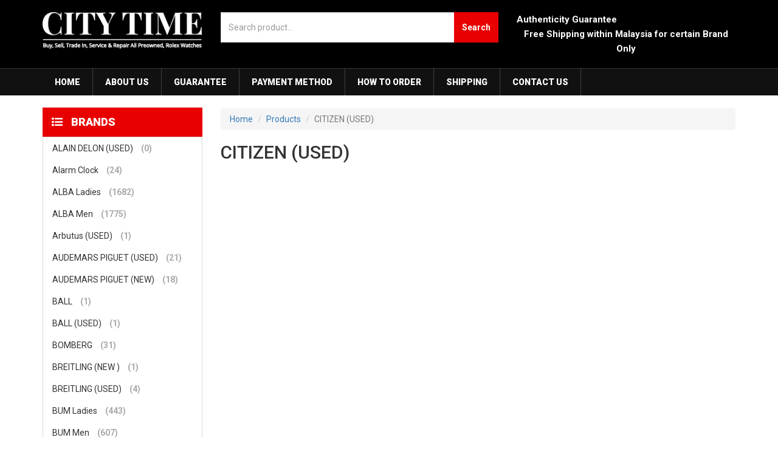

--- FILE ---
content_type: text/html; charset=UTF-8
request_url: https://citytime.my/product-listing.php?bid=98
body_size: 33922
content:
<!DOCTYPE html>
<html>
<head>
    <title>City Time Enterprise</title>
    <meta charset="utf-8">
    <meta http-equiv="X-UA-Compatible" content="IE=edge">
    <meta name="viewport" content="width=device-width, initial-scale=1.0">

    <link rel="shortcut icon" href="img/favicon.ico">
    <link rel="stylesheet" href="css/bootstrap.css">
    <link rel="stylesheet" href="css/owl.carousel.css" />
    <link rel="stylesheet" href="css/owl.theme.css" />
    <link rel="stylesheet" href="css/owl.transitions.css" />
    <link rel="stylesheet" href="css/flexslider.css" />
    <link rel="stylesheet" href="source/jquery.fancybox.css?v=2.1.5" type="text/css" media="screen" />

    <link rel="stylesheet/less" href="css/style.less">
    <link rel="stylesheet/less" href="css/notie.css">

    <script src="js/less.min.js"></script>

    <!-- HTML5 shim and Respond.js for IE8 support of HTML5 elements and media queries -->
    <!--[if lt IE 9]>
    <script src="https://oss.maxcdn.com/html5shiv/3.7.2/html5shiv.min.js"></script>
    <script src="https://oss.maxcdn.com/respond/1.4.2/respond.min.js"></script>
    <![endif]-->

</head>
<body>


<section id="top">
    <div class="container">
        <div class="row">
            <div class="col-sm-3">
                <a href="index.php"><img src="img/logo.png" alt="City Time" class="img-responsive logo"/></a>
            </div>

            <div class="col-sm-9 col-md-4 col-xs-12 pull-right">
                <div class="row call-area">
                    <div class="col-xs-12 col-md-12 col-lg-12">
                      <span style="color:#FFF; text-align: center; font-size: 15px; float:left;">Authenticity Guarantee</span><br/>
                      <span style="color:#FFF; text-align: center; font-size: 15px; float:left;">Free Shipping within Malaysia for certain Brand Only</span><br/>
                    </div>
                    
                </div>
            </div>
            <div class="col-md-5 col-sm-12 col-xs-12 pull-right">
                <form id="search-form" action="search.php" method="post">
                    <div class="input-group">
                        <input type="text" class="form-control" name="keyword" required placeholder="Search product..."
                               maxlength="150">
                <span class="input-group-btn">
                  <button class="btn btn-primary" type="submit">Search</button>
                </span>
                    </div>
                </form> </div>

        </div>

    </div>
</section>

<section id="menubar">
    <div class="container">
        <nav class="navbar navbar-inverse">
            <!-- Brand and toggle get grouped for better mobile display -->
            <div class="navbar-header">
                <button type="button" class="navbar-toggle collapsed" data-toggle="collapse"
                        data-target="#bs-example-navbar-collapse-1" aria-expanded="false">
                    <span class="sr-only">Toggle navigation</span>
                    <span class="icon-bar"></span>
                    <span class="icon-bar"></span>
                    <span class="icon-bar"></span>
                </button>
            </div>

            <!-- Collect the nav links, forms, and other content for toggling -->
            <div class="collapse navbar-collapse" id="bs-example-navbar-collapse-1">
                <ul class="nav navbar-nav">
                    <li class=""><a href="index.php">Home</a></li>
                    <li class=""><a href="about.php">About Us</a></li>
                    <li class=""><a href="guarantee.php">Guarantee</a></li>
                    <li class=""><a href="payment.php">Payment Method</a></li>
                    <li class=""><a href="howtoorder.php">How To Order</a></li>
                    <li class=""><a href="shipping.php">Shipping</a></li>
                    <li class=""><a href="contact.php">Contact Us</a></li>
                </ul>

            </div><!-- /.navbar-collapse -->
        </nav>
    </div>
</section>

<section id="main">
    <div class="container">
        <div class="row">
            <div id="sidebar" class="col-md-3">
        <div class="panel panel-primary" id="brands-panel">
        <div class="panel-heading">
            <h3 class="panel-title"><i class="fa fa-list-ul"></i> Brands</h3>
        </div>
        <div class="panel-body">
            <ul class="list-unstyled category-list">
                                <li>
                    <a href="product-listing.php?bid=46">ALAIN DELON (USED) <div class="prod-count">(0)</div></a>
                </li>
                                <li>
                    <a href="product-listing.php?bid=40">Alarm Clock <div class="prod-count">(24)</div></a>
                </li>
                                <li>
                    <a href="product-listing.php?bid=27">ALBA Ladies <div class="prod-count">(1682)</div></a>
                </li>
                                <li>
                    <a href="product-listing.php?bid=10">ALBA Men <div class="prod-count">(1775)</div></a>
                </li>
                                <li>
                    <a href="product-listing.php?bid=105">Arbutus (USED) <div class="prod-count">(1)</div></a>
                </li>
                                <li>
                    <a href="product-listing.php?bid=61">AUDEMARS PIGUET  (USED) <div class="prod-count">(21)</div></a>
                </li>
                                <li>
                    <a href="product-listing.php?bid=62">AUDEMARS PIGUET (NEW) <div class="prod-count">(18)</div></a>
                </li>
                                <li>
                    <a href="product-listing.php?bid=111">BALL  <div class="prod-count">(1)</div></a>
                </li>
                                <li>
                    <a href="product-listing.php?bid=47">BALL (USED) <div class="prod-count">(1)</div></a>
                </li>
                                <li>
                    <a href="product-listing.php?bid=87">BOMBERG <div class="prod-count">(31)</div></a>
                </li>
                                <li>
                    <a href="product-listing.php?bid=80">BREITLING (NEW ) <div class="prod-count">(1)</div></a>
                </li>
                                <li>
                    <a href="product-listing.php?bid=53">BREITLING (USED) <div class="prod-count">(4)</div></a>
                </li>
                                <li>
                    <a href="product-listing.php?bid=28">BUM Ladies <div class="prod-count">(443)</div></a>
                </li>
                                <li>
                    <a href="product-listing.php?bid=11">BUM Men <div class="prod-count">(607)</div></a>
                </li>
                                <li>
                    <a href="product-listing.php?bid=67">CARTIER (NEW) <div class="prod-count">(1)</div></a>
                </li>
                                <li>
                    <a href="product-listing.php?bid=74">CARTIER (USED) <div class="prod-count">(1)</div></a>
                </li>
                                <li>
                    <a href="product-listing.php?bid=18">CASIO Ladies <div class="prod-count">(1454)</div></a>
                </li>
                                <li>
                    <a href="product-listing.php?bid=1">CASIO Men <div class="prod-count">(3327)</div></a>
                </li>
                                <li>
                    <a href="product-listing.php?bid=90">CERTINA (USED) <div class="prod-count">(1)</div></a>
                </li>
                                <li>
                    <a href="product-listing.php?bid=91">CITIZEN <div class="prod-count">(2)</div></a>
                </li>
                                <li>
                    <a href="product-listing.php?bid=98">CITIZEN (USED) <div class="prod-count">(0)</div></a>
                </li>
                                <li>
                    <a href="product-listing.php?bid=84">DIETRICH ( NEW ) <div class="prod-count">(3)</div></a>
                </li>
                                <li>
                    <a href="product-listing.php?bid=57">Digital Alarm Clock <div class="prod-count">(0)</div></a>
                </li>
                                <li>
                    <a href="product-listing.php?bid=29">Digital Stopwatch <div class="prod-count">(11)</div></a>
                </li>
                                <li>
                    <a href="product-listing.php?bid=58">Digital Wall Clock   <div class="prod-count">(9)</div></a>
                </li>
                                <li>
                    <a href="product-listing.php?bid=51">Display Box Storage <div class="prod-count">(33)</div></a>
                </li>
                                <li>
                    <a href="product-listing.php?bid=99">EDOX (NEW) <div class="prod-count">(1)</div></a>
                </li>
                                <li>
                    <a href="product-listing.php?bid=19">EPOS <div class="prod-count">(41)</div></a>
                </li>
                                <li>
                    <a href="product-listing.php?bid=93">FRANK MULLER (NEW) <div class="prod-count">(1)</div></a>
                </li>
                                <li>
                    <a href="product-listing.php?bid=107">FRANK MULLER (USED) <div class="prod-count">(2)</div></a>
                </li>
                                <li>
                    <a href="product-listing.php?bid=76">FREDERIQUE CONSTANT (USED) <div class="prod-count">(0)</div></a>
                </li>
                                <li>
                    <a href="product-listing.php?bid=78">GERARD GENTA (USED) <div class="prod-count">(0)</div></a>
                </li>
                                <li>
                    <a href="product-listing.php?bid=121">GIRARD PERREGAUX (NEW) <div class="prod-count">(2)</div></a>
                </li>
                                <li>
                    <a href="product-listing.php?bid=82">GRAHAM (NEW) <div class="prod-count">(0)</div></a>
                </li>
                                <li>
                    <a href="product-listing.php?bid=32">GRAHAM (USED) <div class="prod-count">(1)</div></a>
                </li>
                                <li>
                    <a href="product-listing.php?bid=120">GRAND SEIKO (USED) <div class="prod-count">(0)</div></a>
                </li>
                                <li>
                    <a href="product-listing.php?bid=104">HUBLOT (NEW) <div class="prod-count">(9)</div></a>
                </li>
                                <li>
                    <a href="product-listing.php?bid=112">HUBLOT (USED) <div class="prod-count">(3)</div></a>
                </li>
                                <li>
                    <a href="product-listing.php?bid=86">HUGO BOSS <div class="prod-count">(1)</div></a>
                </li>
                                <li>
                    <a href="product-listing.php?bid=59">IWC ( NEW ) <div class="prod-count">(7)</div></a>
                </li>
                                <li>
                    <a href="product-listing.php?bid=64">IWC (USED) <div class="prod-count">(6)</div></a>
                </li>
                                <li>
                    <a href="product-listing.php?bid=101">JAEGER-LECOULTRE (NEW) <div class="prod-count">(2)</div></a>
                </li>
                                <li>
                    <a href="product-listing.php?bid=54">LONGINES (NEW) <div class="prod-count">(1)</div></a>
                </li>
                                <li>
                    <a href="product-listing.php?bid=66">LONGINES (USED ) <div class="prod-count">(4)</div></a>
                </li>
                                <li>
                    <a href="product-listing.php?bid=69">MAURICE LACROIX (NEW) <div class="prod-count">(0)</div></a>
                </li>
                                <li>
                    <a href="product-listing.php?bid=21">MAURICE LACROIX (USED) <div class="prod-count">(5)</div></a>
                </li>
                                <li>
                    <a href="product-listing.php?bid=22">MISCELLANEOUS <div class="prod-count">(10)</div></a>
                </li>
                                <li>
                    <a href="product-listing.php?bid=77">MONTBLANC <div class="prod-count">(3)</div></a>
                </li>
                                <li>
                    <a href="product-listing.php?bid=113">Montblanc (USED) <div class="prod-count">(1)</div></a>
                </li>
                                <li>
                    <a href="product-listing.php?bid=30">Nurse Watch <div class="prod-count">(6)</div></a>
                </li>
                                <li>
                    <a href="product-listing.php?bid=110">OMEGA (NEW) <div class="prod-count">(1)</div></a>
                </li>
                                <li>
                    <a href="product-listing.php?bid=15">OMEGA (USED) <div class="prod-count">(23)</div></a>
                </li>
                                <li>
                    <a href="product-listing.php?bid=17">ORIENT <div class="prod-count">(558)</div></a>
                </li>
                                <li>
                    <a href="product-listing.php?bid=34">ORIENT Ladies <div class="prod-count">(104)</div></a>
                </li>
                                <li>
                    <a href="product-listing.php?bid=63">ORIS (NEW) <div class="prod-count">(44)</div></a>
                </li>
                                <li>
                    <a href="product-listing.php?bid=6">ORIS (USED) <div class="prod-count">(9)</div></a>
                </li>
                                <li>
                    <a href="product-listing.php?bid=43">OTIUM <div class="prod-count">(1)</div></a>
                </li>
                                <li>
                    <a href="product-listing.php?bid=55">PANERAI (NEW) <div class="prod-count">(41)</div></a>
                </li>
                                <li>
                    <a href="product-listing.php?bid=56">PANERAI (USED) <div class="prod-count">(38)</div></a>
                </li>
                                <li>
                    <a href="product-listing.php?bid=117">PATEK PHILIPPE (USED) <div class="prod-count">(1)</div></a>
                </li>
                                <li>
                    <a href="product-listing.php?bid=109">PATEK PHILLIPE (NEW) <div class="prod-count">(14)</div></a>
                </li>
                                <li>
                    <a href="product-listing.php?bid=100">RADO (NEW) <div class="prod-count">(1)</div></a>
                </li>
                                <li>
                    <a href="product-listing.php?bid=16">RADO (USED) <div class="prod-count">(2)</div></a>
                </li>
                                <li>
                    <a href="product-listing.php?bid=106">RADO (USED) <div class="prod-count">(0)</div></a>
                </li>
                                <li>
                    <a href="product-listing.php?bid=103">Richard Mille (NEW) <div class="prod-count">(2)</div></a>
                </li>
                                <li>
                    <a href="product-listing.php?bid=14">ROLEX (NEW) <div class="prod-count">(143)</div></a>
                </li>
                                <li>
                    <a href="product-listing.php?bid=12">ROLEX (USED) <div class="prod-count">(227)</div></a>
                </li>
                                <li>
                    <a href="product-listing.php?bid=65">SANDOZ  (NEW) <div class="prod-count">(0)</div></a>
                </li>
                                <li>
                    <a href="product-listing.php?bid=2">SEIKO <div class="prod-count">(737)</div></a>
                </li>
                                <li>
                    <a href="product-listing.php?bid=73">SINN (USED) <div class="prod-count">(0)</div></a>
                </li>
                                <li>
                    <a href="product-listing.php?bid=79">TAG HEUER (NEW) <div class="prod-count">(5)</div></a>
                </li>
                                <li>
                    <a href="product-listing.php?bid=13">TAG HEUER (USED) <div class="prod-count">(20)</div></a>
                </li>
                                <li>
                    <a href="product-listing.php?bid=41">Timer <div class="prod-count">(8)</div></a>
                </li>
                                <li>
                    <a href="product-listing.php?bid=68">TISSOT (NEW) <div class="prod-count">(2)</div></a>
                </li>
                                <li>
                    <a href="product-listing.php?bid=33">TISSOT (USED) <div class="prod-count">(7)</div></a>
                </li>
                                <li>
                    <a href="product-listing.php?bid=20">TITONI <div class="prod-count">(0)</div></a>
                </li>
                                <li>
                    <a href="product-listing.php?bid=119">TUDOR (NEW) <div class="prod-count">(5)</div></a>
                </li>
                                <li>
                    <a href="product-listing.php?bid=31">TUDOR (USED) <div class="prod-count">(0)</div></a>
                </li>
                                <li>
                    <a href="product-listing.php?bid=85">VICTORINOX SWISS ARMY (USED) <div class="prod-count">(1)</div></a>
                </li>
                                <li>
                    <a href="product-listing.php?bid=23">VOSTOK EUROPE <div class="prod-count">(45)</div></a>
                </li>
                                <li>
                    <a href="product-listing.php?bid=26">Wall Clock <div class="prod-count">(184)</div></a>
                </li>
                                <li>
                    <a href="product-listing.php?bid=60">Watch Winder <div class="prod-count">(4)</div></a>
                </li>
                                <li>
                    <a href="product-listing.php?bid=92">ZENINTH (NEW) <div class="prod-count">(2)</div></a>
                </li>
                                <li>
                    <a href="product-listing.php?bid=122">ZENITH (USED) <div class="prod-count">(1)</div></a>
                </li>
                            </ul>
        </div>
    </div>
</div>            <div id="content-side" class="col-md-9">

                <div class="row">
                    <div class="col-xs-12">
                        <div class="btn-group cat-dropdown-holder">
                            <button type="button" class="btn btn-block btn-primary dropdown-toggle"
                                    data-toggle="dropdown" aria-haspopup="true" aria-expanded="false">
                                Brands <i class="fa fa-list-ul"></i>
                            </button>
                            <ul class="dropdown-menu cat-dropdown">

                            </ul>
                        </div>
                    </div>
                </div>

                <div class="row product-listing">
                    <div class="col-xs-12">
                        <ol class="breadcrumb">
                            <li><a href="index.php">Home</a></li>
                            <li><a href="product-listing.php">Products</a></li>
                            <li class="active">CITIZEN (USED)</li>
                        </ol>

                        <h2>CITIZEN (USED)</h2>
                    </div>
                                    </div>
                <div class="text-center">
                    <nav aria-label="Page navigation">
                                            </nav>
                </div>
            </div>

        </div>

        <div id="feature-row" class="row">

    <div class="col-sm-6 col-md-2 footer-col text-center">

        <div class="currency">

            <a href="http://finance.yahoo.com/currency-converter/#from=MYR;to=USD;amt=1" target="_blank">

                <img src="img/currency.jpg" style="max-width: 100%;"/>

            </a>

        </div>

    </div>

    <div class="col-sm-6 col-md-2 footer-col text-center">

        <div class="review-us">

            <a href="#" data-toggle="modal" data-target="#review">

                <img src="img/share.jpg" style="max-width: 100%;"/>

            </a>

        </div>

    </div>

    <div class="col-md-4 col-sm-6 footer-col text-center">

        <div class="review-us">

<iframe src="https://www.facebook.com/plugins/page.php?href=https%3A%2F%2Fwww.facebook.com%2Fcitytime.my%2F&tabs=timeline&width=340&height=320&small_header=false&adapt_container_width=true&hide_cover=false&show_facepile=true&appId=388854957849675" width="340" height="320" style="border:none;overflow:hidden" scrolling="no" frameborder="0" allowTransparency="true"></iframe>
        </div>

    </div>

    <div class="col-sm-6 col-md-4 footer-col">

        <div class="panel panel-primary">

            <div class="panel-heading">

                <h3 class="panel-title"><i class="fa fa-comments-o"></i> Testimonials</h3>

            </div>

            <div class="panel-body">

                <div id="testimonials" class="owl-carousel owl-theme">

                    
                    <div class="item">

                        <div class="testimonial">

                            "25/11/2021 - Hi, many thanks for the very smart Alba watch 🥳✨ Best Regards, Aminuddin Anuar"

                        </div>

                        <div class="customer">

                            Aminuddin Anuar, Malaysia
                        </div>

                    </div>

                    
                    <div class="item">

                        <div class="testimonial">

                            "31/03/2021 - Good response from seller"

                        </div>

                        <div class="customer">

                            Arifin, Malaysia
                        </div>

                    </div>

                    
                    <div class="item">

                        <div class="testimonial">

                            "06/10/2020 - Hello City Time,

I have received the watch safe and sound. Love it. Thank you.

Regards,
Luqman"

                        </div>

                        <div class="customer">

                            Luqman Hakim Baharudin, Malaysia
                        </div>

                    </div>

                    
                    <div class="item">

                        <div class="testimonial">

                            "21/09/2020 - Seller is extremely helpful during my purchase. 5 stars expereince 🙌"

                        </div>

                        <div class="customer">

                            Jiunn Fa Khoo, Malaysia
                        </div>

                    </div>

                    
                    <div class="item">

                        <div class="testimonial">

                            "19/08/2020 - Very good service. Thank you Citytime 👍🏼👏🏼"

                        </div>

                        <div class="customer">

                            AMIRA NAZIRAH BINTI MOHAMAD TERMIZI, Malaysia
                        </div>

                    </div>

                    
                    <div class="item">

                        <div class="testimonial">

                            "29/06/2020 - Dear city time,
Rcvd the watch in order. Thanks and I love it."

                        </div>

                        <div class="customer">

                            Rachael Ting, Malaysia
                        </div>

                    </div>

                    
                    <div class="item">

                        <div class="testimonial">

                            "10/06/2020 - Good"

                        </div>

                        <div class="customer">

                            Rusli, Malaysia
                        </div>

                    </div>

                    
                    <div class="item">

                        <div class="testimonial">

                            "06/02/2020 - Good seller fast deliver"

                        </div>

                        <div class="customer">

                            ANN LIEW, Malaysia
                        </div>

                    </div>

                    
                    <div class="item">

                        <div class="testimonial">

                            "01/06/2020 - Hi there I wanna praise ur staff was very good to help me even I order online his service was good"

                        </div>

                        <div class="customer">

                            Michelle Chong, Malaysia
                        </div>

                    </div>

                    
                    <div class="item">

                        <div class="testimonial">

                            "25/02/2020 - Very fast delivery and good customer service 😊👍✨ will definitely recommend others to but from citytime86"

                        </div>

                        <div class="customer">

                            Afzal Bin Kamarudin, Malaysia
                        </div>

                    </div>

                    
                    <div class="item">

                        <div class="testimonial">

                            "10/12/2019 - Good response from seller, well packaging made by the seller, quick delivery service and received it within 3 days."

                        </div>

                        <div class="customer">

                            Jack, Malaysia
                        </div>

                    </div>

                    
                    <div class="item">

                        <div class="testimonial">

                            "28/11/2019 - Dear City Time, 
Have received the Orient Mako 2 (28/11/2019 at 1.45pm). Good packing and fast delivery. Everything in good condition. I’ll give you a LIKE. Thank you.
Regards
Aheng Ong."

                        </div>

                        <div class="customer">

                            Aheng Ong, Malaysia
                        </div>

                    </div>

                    
                    <div class="item">

                        <div class="testimonial">

                            "13/11/2019 - The watch received is authentic as listed, & well wrapped for shipment. Customer service is very friendly. Will definitely order again from the seller in the future."

                        </div>

                        <div class="customer">

                            Hartini Binti Mohd Yaakub, Malaysia
                        </div>

                    </div>

                    
                    <div class="item">

                        <div class="testimonial">

                            "11/11/2019 - Just received my watch last week in great condition!! Delivery came faster than expected. Great service with efficient staff, would definitely recommend to others!! Reliable company =)"

                        </div>

                        <div class="customer">

                            Ivan, Malaysia
                        </div>

                    </div>

                    
                    <div class="item">

                        <div class="testimonial">

                            "22/8/2019 - Item received. Thank you so much for your quick responses."

                        </div>

                        <div class="customer">

                            Danny Tay, Malaysia
                        </div>

                    </div>

                    
                    <div class="item">

                        <div class="testimonial">

                            "20/8/2019 - Good & fast response seller "

                        </div>

                        <div class="customer">

                            Wong Mun Keong, Malaysia
                        </div>

                    </div>

                    
                    <div class="item">

                        <div class="testimonial">

                            "24/7/2019 - Hello CITY TIME!

I have receive my watch on 22 Julay 2019 (Monday). The watch is in a good condition and parcel come in a good condition too. Thank you very much for your excellent service! 

FYI, this is actually my second purchase with you. Very trusted seller and sure I would like to recommend to my friends.

Thanks again!

Best regards,
Shaodah.
Pahang."

                        </div>

                        <div class="customer">

                            SHAODAH BINTI JUPERI, Malaysia
                        </div>

                    </div>

                    
                    <div class="item">

                        <div class="testimonial">

                            "16/7/2019 - Product received! So well packed, that I don’t know how to open it! Thank you so much!"

                        </div>

                        <div class="customer">

                            Chong Saw Sim, Malaysia
                        </div>

                    </div>

                    
                    <div class="item">

                        <div class="testimonial">

                            "28/5/2019 - Hi 
Watch received & very satisfied.
Super fast delivery. Ordered on Thursday night, make payment Friday morning and my watch arrived on Monday afternoon."

                        </div>

                        <div class="customer">

                            Arzrai Ahmad, Malaysia
                        </div>

                    </div>

                    
                    <div class="item">

                        <div class="testimonial">

                            "26/5/2019 - Super Seller. "

                        </div>

                        <div class="customer">

                            Chandra Alagappan, Malaysia
                        </div>

                    </div>

                    
                    <div class="item">

                        <div class="testimonial">

                            "7/5/2019 - Very good product!"

                        </div>

                        <div class="customer">

                            Harold Criso Anak Ajin, Malaysia
                        </div>

                    </div>

                    
                    <div class="item">

                        <div class="testimonial">

                            "17/4/2019 - Good seller item safely arrived in very good condition "

                        </div>

                        <div class="customer">

                            Rafidah Arifin, Malaysia
                        </div>

                    </div>

                    
                    <div class="item">

                        <div class="testimonial">

                            "11/4/2019 - Excellent services, super fast shipping. Order placed on 9 april 4pm and seller ship on the same day. From Kuching to Selangor, Watch received on 11 april with good condition. Well done seller. "

                        </div>

                        <div class="customer">

                            TAN SAY TUN, Malaysia
                        </div>

                    </div>

                    
                    <div class="item">

                        <div class="testimonial">

                            "18/3/2019 - Already received the watch and very good packaging and service."

                        </div>

                        <div class="customer">

                            Nazirul Asyraff Bin Rasidi, Malaysia
                        </div>

                    </div>

                    
                    <div class="item">

                        <div class="testimonial">

                            "8/3/2019 - Seller ship out item very quick once payment was done. Will buy again"

                        </div>

                        <div class="customer">

                            Lim Soo Ching, Malaysia
                        </div>

                    </div>

                    
                    <div class="item">

                        <div class="testimonial">

                            "8/3/2019 - Really Good Seller "

                        </div>

                        <div class="customer">

                            Francis Kiu Koung Yun, Malaysia
                        </div>

                    </div>

                    
                    <div class="item">

                        <div class="testimonial">

                            "24/2/2019 - Fast received and good quality of goods"

                        </div>

                        <div class="customer">

                            John Tay Kok Yon, Malaysia
                        </div>

                    </div>

                    
                    <div class="item">

                        <div class="testimonial">

                            "14/2/2019 - Good Service. With 1 week extra on date of purchase. "

                        </div>

                        <div class="customer">

                            Tan Khian Jin, Malaysia
                        </div>

                    </div>

                    
                    <div class="item">

                        <div class="testimonial">

                            "11/2/2019 - Ty. Already got it. Fast and good packaging. Thumbs up. "

                        </div>

                        <div class="customer">

                            Mohammad Aliff, Malaysia
                        </div>

                    </div>

                    
                    <div class="item">

                        <div class="testimonial">

                            "25/1/2019 - My gorgeous 😍 G-Shock camo watch⌚from City Time finally landed.. very easy to do business with., trusted seller and very nice person to talk.. thank you for your good service boss 👏🏻👏🏻👏🏻 😊😊😊"

                        </div>

                        <div class="customer">

                            Rahmadin Saini, Malaysia
                        </div>

                    </div>

                    
                    <div class="item">

                        <div class="testimonial">

                            "2/1/2019 - Very responsive seller, fast and insured shipping, great and 100% authentic watch. Highly recommend...awesome! "

                        </div>

                        <div class="customer">

                            Edwin John Tong, Malaysia
                        </div>

                    </div>

                    
                    <div class="item">

                        <div class="testimonial">

                            "27/11/2018 - Items packed well & received in good condition. Excellent seller and superb responsive. Highly recommended. "

                        </div>

                        <div class="customer">

                            Law H.C., Malaysia
                        </div>

                    </div>

                    
                    <div class="item">

                        <div class="testimonial">

                            "27/11/2018 - One word 'FAST', will trade again next time."

                        </div>

                        <div class="customer">

                            Jason Tan Teik Hai, Malaysia
                        </div>

                    </div>

                    
                    <div class="item">

                        <div class="testimonial">

                            "12/11/2018 - excellent and good job ☺️ "

                        </div>

                        <div class="customer">

                            SHARIZAN BATI, Malaysia
                        </div>

                    </div>

                    
                    <div class="item">

                        <div class="testimonial">

                            "6/11/2018 - what to say? thumbs up from me to seller. very please experience to purchase from them. highly re-commanded seller."

                        </div>

                        <div class="customer">

                            ONG CHENG HOOI, Malaysia
                        </div>

                    </div>

                    
                    <div class="item">

                        <div class="testimonial">

                            "6/11/2018 - thumbs up. total purchase 3 watches from them. best seller"

                        </div>

                        <div class="customer">

                            ONG CHENG HOOI, Malaysia
                        </div>

                    </div>

                    
                    <div class="item">

                        <div class="testimonial">

                            "4/11/2018 - Good."

                        </div>

                        <div class="customer">

                            Aliff Irfan, Malaysia
                        </div>

                    </div>

                    
                    <div class="item">

                        <div class="testimonial">

                            "31/10/2018 - will trade again. very please to deal with the seller. thumbs up "

                        </div>

                        <div class="customer">

                            ONG CHENG HOOI, Malaysia
                        </div>

                    </div>

                    
                    <div class="item">

                        <div class="testimonial">

                            "8/10/2018 - Safely received. Thank you."

                        </div>

                        <div class="customer">

                            Maz EllynLee, Malaysia
                        </div>

                    </div>

                    
                    <div class="item">

                        <div class="testimonial">

                            "4/10/2018 - Excellent seller"

                        </div>

                        <div class="customer">

                            Mohamad Shahnaz Zubir, Malaysia
                        </div>

                    </div>

                    
                    <div class="item">

                        <div class="testimonial">

                            "27/9/2018 - Good Seller. "

                        </div>

                        <div class="customer">

                            IZANNA IDERIS, Malaysia
                        </div>

                    </div>

                    
                    <div class="item">

                        <div class="testimonial">

                            "25/9/2018 - Hello City Time, I received the parcel already.. So in love with the watch..will repeat order from your shop again soon..  Thank you so much. "

                        </div>

                        <div class="customer">

                            Valerie, Malaysia
                        </div>

                    </div>

                    
                    <div class="item">

                        <div class="testimonial">

                            "21/9/2018 - good service and product"

                        </div>

                        <div class="customer">

                            Jeffrey Chan, Malaysia
                        </div>

                    </div>

                    
                    <div class="item">

                        <div class="testimonial">

                            "13/9/2018 - Items packed well & received in good condition. Excellent seller and superb responsive. Highly recommended."

                        </div>

                        <div class="customer">

                            Law H.C., Malaysia
                        </div>

                    </div>

                    
                    <div class="item">

                        <div class="testimonial">

                            "29/8/2018 - Items packed well & received in good condition. Excellent seller and superb responsive. Highly recommended."

                        </div>

                        <div class="customer">

                            Law H.C., Malaysia
                        </div>

                    </div>

                    
                    <div class="item">

                        <div class="testimonial">

                            "3/8/2018 - Hi ! I just received my watch . thankyou so much for your fast response . "

                        </div>

                        <div class="customer">

                            Farhan Yusuf, Malaysia
                        </div>

                    </div>

                    
                    <div class="item">

                        <div class="testimonial">

                            "27/7/2018 - Hi City Time Team,
I already received the parcel... very fast delivery... really a pleasure to deal with u guys...
tqvm "

                        </div>

                        <div class="customer">

                             SITI MUNIRAH BT RAHMAN, Malaysia
                        </div>

                    </div>

                    
                    <div class="item">

                        <div class="testimonial">

                            "18/7/2018 - Really good and very fast delivery "

                        </div>

                        <div class="customer">

                            AARON OOI ENG SIANG, Malaysia
                        </div>

                    </div>

                    
                    <div class="item">

                        <div class="testimonial">

                            "10/7/2018 - Good managing system. 
Staff is efficient. 
Trustworthy store. Will trade again."

                        </div>

                        <div class="customer">

                            T'ang Kim fah, Malaysia
                        </div>

                    </div>

                    
                    <div class="item">

                        <div class="testimonial">

                            "6/7/2018 - Good."

                        </div>

                        <div class="customer">

                            Mohd. Yusmi Bin Mat Yusof, Malaysia
                        </div>

                    </div>

                    
                    <div class="item">

                        <div class="testimonial">

                            "4/7/2018 - awesomeness 👍"

                        </div>

                        <div class="customer">

                            MEJ JOSLAY MOHD JALI, Malaysia
                        </div>

                    </div>

                    
                    <div class="item">

                        <div class="testimonial">

                            "12/6/2018 - Noted with thanks.  Telah terima . Berpuashati .."

                        </div>

                        <div class="customer">

                            Abdul Mutalib Md Isa, Malaysia
                        </div>

                    </div>

                    
                    <div class="item">

                        <div class="testimonial">

                            "4/6/2018 - TQ ....Jam sudah sampai hari ini.....sangat2 berpuas hati.....terima kasih banyak2.....Goods receive in order & fast delivery..Thank You"

                        </div>

                        <div class="customer">

                            Philomena Bt Rajiee, Malaysia
                        </div>

                    </div>

                    
                    <div class="item">

                        <div class="testimonial">

                            "1/6/2018- Item was receive in good condition. I like the efficiency an the service provided. It was a nice experience to buy stuff with them. "

                        </div>

                        <div class="customer">

                            Andu, Malaysia
                        </div>

                    </div>

                    
                    <div class="item">

                        <div class="testimonial">

                            "31/5/2018- Prompt shipping. New & original Casio watch.Thanks. Trustworthy Seller."

                        </div>

                        <div class="customer">

                            Tan Yeoh Lim, Malaysia
                        </div>

                    </div>

                    
                    <div class="item">

                        <div class="testimonial">

                            "19/7/2010 - Hi city time, here is my feedback regarding ur item n service.....
I have bought ur watch (Alba Swarovski Ladies WR 50m Watch VX82-X337) n have received the item already, I\'m fully satisfied with the safe postage.. I received the watch in good condition and the packaging was nice...hope next time when place the order..
have a gud day :)
 KUALA LUMPUR NEGERI SEMBILAN""

                        </div>

                        <div class="customer">

                            Siti Nurfathiah, Malaysia
                        </div>

                    </div>

                    
                    <div class="item">

                        <div class="testimonial">

                            "17/4/2018- Good morning. The stopwatches (3) has arrived safely today. Thank you."

                        </div>

                        <div class="customer">

                            Ms Hazlina Husin , Malaysia
                        </div>

                    </div>

                    
                    <div class="item">

                        <div class="testimonial">

                            "4/4/2018-Items packed well & received in good condition. Excellent seller and superb responsive. Highly recommended. "

                        </div>

                        <div class="customer">

                            H.C. LAW, Malaysia
                        </div>

                    </div>

                    
                    <div class="item">

                        <div class="testimonial">

                            "20/3/18-Good"

                        </div>

                        <div class="customer">

                            Charles Peter Lai Kui Phin, Malaysia
                        </div>

                    </div>

                    
                    <div class="item">

                        <div class="testimonial">

                            "7/3/2018- Item received as described, I was updated on the item frequently as it was a preorder item. All in all, recommended seller!"

                        </div>

                        <div class="customer">

                            Fara Razi, Malaysia
                        </div>

                    </div>

                    
                    <div class="item">

                        <div class="testimonial">

                            "8/2/2018 - Hello Sir, Thank you for your service. I have received the item today. I like the packaging even though it is hard to open, but safe. Thanks!"

                        </div>

                        <div class="customer">

                            Lee Kah Seng, Malaysia
                        </div>

                    </div>

                    
                    <div class="item">

                        <div class="testimonial">

                            "18/1/2018 - will trade again"

                        </div>

                        <div class="customer">

                            ANIR SYAFIQ BIN SHARBIRIN, Malaysia
                        </div>

                    </div>

                    
                    <div class="item">

                        <div class="testimonial">

                            "28/12/2017 - brg dh dtg...terbaek...tqvm"

                        </div>

                        <div class="customer">

                            Abu Bakar bin Amat, Malaysia
                        </div>

                    </div>

                    
                    <div class="item">

                        <div class="testimonial">

                            "27/12/2017 - Could have receive it earlier but seller miss Poslaju cutoff time but no problem. Seller was responsive and offer good price thru lelong. Will definitely purchase from this seller, if price is right. "

                        </div>

                        <div class="customer">

                            RICHARD CHAN, Malaysia
                        </div>

                    </div>

                    
                    <div class="item">

                        <div class="testimonial">

                            "14/12/2017 - Good."

                        </div>

                        <div class="customer">

                            Rahim Mohamad, Malaysia
                        </div>

                    </div>

                    
                    <div class="item">

                        <div class="testimonial">

                            "11/12/2017 - Great seller! I love it!"

                        </div>

                        <div class="customer">

                            Jimmy Lim (Jongseung Lee), Malaysia
                        </div>

                    </div>

                    
                    <div class="item">

                        <div class="testimonial">

                            "4/12/2017 - Watch received in good condition and well packed. Order placed on 29 Nov night and received on 04 Dec due to holiday and weekends, so still considered fast shipping. Recommended seller. Thanks "

                        </div>

                        <div class="customer">

                            TAN SAY TUN, Malaysia
                        </div>

                    </div>

                    
                    <div class="item">

                        <div class="testimonial">

                            "21/11/2017 - parcel already arrived. very fast & good service. thank you.... 

"

                        </div>

                        <div class="customer">

                            Siti Munirah Bt Rahman, Malaysia
                        </div>

                    </div>

                    
                    <div class="item">

                        <div class="testimonial">

                            "10/11/2017 -  nice watch"

                        </div>

                        <div class="customer">

                            CHAI KAH YOONG, Malaysia
                        </div>

                    </div>

                    
                    <div class="item">

                        <div class="testimonial">

                            "6/11/2017 - Fast delivery. Recommended to all. "

                        </div>

                        <div class="customer">

                            Lo Liet Loon, Malaysia
                        </div>

                    </div>

                    
                    <div class="item">

                        <div class="testimonial">

                            "2/11/2017 - delivery very fast and price is fair~recommand it"

                        </div>

                        <div class="customer">

                            Yap Chee Win, Malaysia
                        </div>

                    </div>

                    
                    <div class="item">

                        <div class="testimonial">

                            "28/10/2017 - Excellent~! "

                        </div>

                        <div class="customer">

                            Mohamad Ibrahim, Malaysia
                        </div>

                    </div>

                    
                    <div class="item">

                        <div class="testimonial">

                            "5/10/2017 - Good Seller. Received Original G-shock in time as promised! Highly Recommand! "

                        </div>

                        <div class="customer">

                            Salome Tong, Malaysia
                        </div>

                    </div>

                    
                    <div class="item">

                        <div class="testimonial">

                            "5/10/2017 - Good， Fast delivery "

                        </div>

                        <div class="customer">

                            Wong Ching Hua, Malaysia
                        </div>

                    </div>

                    
                    <div class="item">

                        <div class="testimonial">

                            "30/9/2017 - Recommended seller..fast delivery "

                        </div>

                        <div class="customer">

                            Harith Yussof, Malaysia
                        </div>

                    </div>

                    
                    <div class="item">

                        <div class="testimonial">

                            "16/9/2017 - Trusted Seller ! Fast response! Buy with confidence! "

                        </div>

                        <div class="customer">

                            Shaiful Hanif Bin Zulkafli, Malaysia
                        </div>

                    </div>

                    
                    <div class="item">

                        <div class="testimonial">

                            "29/8/2017 - City Time has very fast service and is responsive to enquiries. Item arrived in about 24 hours after payment, even though the shop is in East Malaysia and I live in KL. Price is also affordable and doesn't break our bank account. Bought this watch as a gift for my friend as her old one (same model) fell onto the floor and was damaged, but she has been looking for it due to nostalgic value. Will buy from City Time again if got chance."

                        </div>

                        <div class="customer">

                            Leong Wing Yie, Malaysia
                        </div>

                    </div>

                    
                    <div class="item">

                        <div class="testimonial">

                            "28/8/2017 -  	good. "

                        </div>

                        <div class="customer">

                            TERENCE NGIAW, Malaysia
                        </div>

                    </div>

                    
                    <div class="item">

                        <div class="testimonial">

                            "12/7/2017 - Received my parcel today, watch looking good! overall 10/10 would come back for more XD thank you!"

                        </div>

                        <div class="customer">

                            Muhammad Iman bin Nidzamudin, Malaysia
                        </div>

                    </div>

                    
                    <div class="item">

                        <div class="testimonial">

                            "16/6/2017 - GOODS SELLER & FAST DELIVERY .. THANK "

                        </div>

                        <div class="customer">

                            E-Support Computer (Chan Kiew Vui), Malaysia
                        </div>

                    </div>

                    
                    <div class="item">

                        <div class="testimonial">

                            "9/6/2017 - Very fast delivery. Securely packed. Recommend seller. "

                        </div>

                        <div class="customer">

                            Wong Goon Fook, Malaysia
                        </div>

                    </div>

                    
                    <div class="item">

                        <div class="testimonial">

                            "4/6/2017 - Good service from seller. Definitely recommended for purchasing item. "

                        </div>

                        <div class="customer">

                            Muhammad Razzaq Fitri Bin Ramli, Malaysia
                        </div>

                    </div>

                    
                    <div class="item">

                        <div class="testimonial">

                            "5/5/2017 - Dear City Time, thank you for being so gracious and answering my every question until my orders reached directly to my office. The items were so carefully and solidly packaged it was almost "bomb proof" - that good it was. It took less than two days for my order to arrive from Sarawak to Petaling Jaya, which is amazing. I am delighted with the watch and will not hesitate to order again soon."

                        </div>

                        <div class="customer">

                            Padman Maniam, Malaysia
                        </div>

                    </div>

                    
                    <div class="item">

                        <div class="testimonial">

                            "4/5/2017 - Super fast delivery! Highly recommended "

                        </div>

                        <div class="customer">

                            Gan Chan Yen, Malaysia
                        </div>

                    </div>

                    
                    <div class="item">

                        <div class="testimonial">

                            "4/5/2017 - Fast delivery! Good and trusted seller! "

                        </div>

                        <div class="customer">

                            Rozzy Jailly, Malaysia
                        </div>

                    </div>

                    
                    <div class="item">

                        <div class="testimonial">

                            "24/4/2017 - Seller is prompt in replying to my queries. Item arrived exceptionally quick and was in flawless condition. Absolutely satisfied with the experience, I will definitely be back for more watches. "

                        </div>

                        <div class="customer">

                            MUHAMAD JAMIL BIN ZIAUDDIN, Malaysia
                        </div>

                    </div>

                    
                    <div class="item">

                        <div class="testimonial">

                            "21/4/2017 - Fast delivery..Very good respond when u ask for the question...Thumbs up....TQ
"

                        </div>

                        <div class="customer">

                            Daniel bin Thomas, Malaysia
                        </div>

                    </div>

                    
                    <div class="item">

                        <div class="testimonial">

                            "20/4/2017 - City Time is The Best Watch Seller! "

                        </div>

                        <div class="customer">

                            Yapp Vui Min, Malaysia
                        </div>

                    </div>

                    
                    <div class="item">

                        <div class="testimonial">

                            "17/4/2017 - Good seller. Good item.. "

                        </div>

                        <div class="customer">

                            Mohd Hasbullah Omar, Malaysia
                        </div>

                    </div>

                    
                    <div class="item">

                        <div class="testimonial">

                            "14/4/2017 - Very fast respond and fast delivery. Highly recommended seller. "

                        </div>

                        <div class="customer">

                            Leow Chun Yan, Malaysia
                        </div>

                    </div>

                    
                    <div class="item">

                        <div class="testimonial">

                            "13/4/2017 - Very good seller fast delivery received in next day "

                        </div>

                        <div class="customer">

                            CATHERINE SIA JIA YIN, Malaysia
                        </div>

                    </div>

                    
                    <div class="item">

                        <div class="testimonial">

                            "7/4/2017 - Trusted seller ! nice packaged, fast delivery, will trade again ! "

                        </div>

                        <div class="customer">

                            Muhd Faisal Abdul Rashid, Malaysia
                        </div>

                    </div>

                    
                    <div class="item">

                        <div class="testimonial">

                            "3/4/2017 - Fast response when dealing. Item received as described and in good condition with neat packaging. Recommended seller! "

                        </div>

                        <div class="customer">

                            ELVINSON ANAK ROSEDY, Malaysia
                        </div>

                    </div>

                    
                    <div class="item">

                        <div class="testimonial">

                            "3/4/2017 - Excellent seller and superb responsive. Highly recommended. "

                        </div>

                        <div class="customer">

                            Law H.C., Malaysia
                        </div>

                    </div>

                    
                    <div class="item">

                        <div class="testimonial">

                            "30/3/2017 - trust seller...good service..tq "

                        </div>

                        <div class="customer">

                            Husti Bin Sahlim, Malaysia
                        </div>

                    </div>

                    
                    <div class="item">

                        <div class="testimonial">

                            "30/3/2017 - good seller.... "

                        </div>

                        <div class="customer">

                            Husti Bin Sahlim, Malaysia
                        </div>

                    </div>

                    
                    <div class="item">

                        <div class="testimonial">

                            "15/3/2017 - Very professional and packaged was painstakingly tamper resistant wrapped by seller. "

                        </div>

                        <div class="customer">

                            Fun Jin, Malaysia
                        </div>

                    </div>

                    
                    <div class="item">

                        <div class="testimonial">

                            "28/2/2017 - Fast shipping and product is 100% authentic. "

                        </div>

                        <div class="customer">

                            Lo Wei Lun, Malaysia
                        </div>

                    </div>

                    
                    <div class="item">

                        <div class="testimonial">

                            "27/2/2017 - Very good seller and superb responsive. Highly recommended. 
"

                        </div>

                        <div class="customer">

                            Law H.C., Malaysia
                        </div>

                    </div>

                    
                    <div class="item">

                        <div class="testimonial">

                            "8/2/2017 - Fantastic Service! Item arrived 24 hours after payment! Will definitely deal again. xoxo
"

                        </div>

                        <div class="customer">

                            TANG EE YEN, Malaysia
                        </div>

                    </div>

                    
                    <div class="item">

                        <div class="testimonial">

                            "28/1/2017 - Item received exactly as described. It is nice to deal with you. Fast response to messages and try to send item as soon as possible. Thank you and looking forward to deal with you in the future. "

                        </div>

                        <div class="customer">

                            Ahmad Fazri Bin Mohammad Zime, Malaysia
                        </div>

                    </div>

                    
                    <div class="item">

                        <div class="testimonial">

                            "27/1/2017 - I'll be back to collect more seiko 5 again. Excellent conditions and service! "

                        </div>

                        <div class="customer">

                            George wong, Malaysia
                        </div>

                    </div>

                    
                    <div class="item">

                        <div class="testimonial">

                            "24/1/2017 - Recommended Seller! Good quality watch and fast shipping "

                        </div>

                        <div class="customer">

                            Tommy Wicaksana, Malaysia
                        </div>

                    </div>

                    
                    <div class="item">

                        <div class="testimonial">

                            "23/1/2017 - very fast seller "

                        </div>

                        <div class="customer">

                            ahmad daud b. ahmad fauzi, Malaysia
                        </div>

                    </div>

                    
                    <div class="item">

                        <div class="testimonial">

                            "21/1/2017 - Finally received the item.&nbsp; Poslaju doesn't provide detail tracking info.&nbsp; But the seller delivered promptly.&nbsp; Good trade. "

                        </div>

                        <div class="customer">

                            Raymond Liew (c/o enercom), Malaysia
                        </div>

                    </div>

                    
                    <div class="item">

                        <div class="testimonial">

                            "19/1/2017 - trusted seller "

                        </div>

                        <div class="customer">

                            muhammad fazeff bin mohd zan, Malaysia
                        </div>

                    </div>

                    
                    <div class="item">

                        <div class="testimonial">

                            "12/1/2017 - Very fas delivery and item in good condition
"

                        </div>

                        <div class="customer">

                            LIM CHUNG REN, Malaysia
                        </div>

                    </div>

                    
                    <div class="item">

                        <div class="testimonial">

                            "10/1/2017 - Excellent customer service. Quick reply to questions and very helpful. Genuine product with warranty. Fast shipping and arrived well-protected. Will buy from Seller again. Highly recommended. "

                        </div>

                        <div class="customer">

                            Sean Sim Bok Sym, Malaysia
                        </div>

                    </div>

                    
                    <div class="item">

                        <div class="testimonial">

                            "5/1/2017 - Item is tiptop,reliable seller &amp; fast delivery."

                        </div>

                        <div class="customer">

                            Mohd Redzuwan, Malaysia
                        </div>

                    </div>

                    
                    <div class="item">

                        <div class="testimonial">

                            "2/1/2017 - Good seller. Will trade again mext time. Thanks"

                        </div>

                        <div class="customer">

                            JURIN LIYUN, Malaysia
                        </div>

                    </div>

                    
                    <div class="item">

                        <div class="testimonial">

                            "22/12/2016 - good seller, "

                        </div>

                        <div class="customer">

                            loh chin how, Malaysia
                        </div>

                    </div>

                    
                    <div class="item">

                        <div class="testimonial">

                            "26/11/2016 - Trusted and the Best Seller. "

                        </div>

                        <div class="customer">

                            Lo Liet Loon, Malaysia
                        </div>

                    </div>

                    
                    <div class="item">

                        <div class="testimonial">

                            "25/11/2016 - Fast delivery and reply, good services! "

                        </div>

                        <div class="customer">

                            YONG TEN SONG, Malaysia
                        </div>

                    </div>

                    
                    <div class="item">

                        <div class="testimonial">

                            "16/11/2016 - Very good. Prompt reply. Item in excellent condition! Trusted seller! Definitely recommended for original watch!
"

                        </div>

                        <div class="customer">

                            Amin Afifi Ismail, Malaysia
                        </div>

                    </div>

                    
                    <div class="item">

                        <div class="testimonial">

                            "25/10/2016 - good service...pay today and got the watch the next day with good condition.the watch is awesome too..im satisfied with your service "

                        </div>

                        <div class="customer">

                            khartina musaddiq, Malaysia
                        </div>

                    </div>

                    
                    <div class="item">

                        <div class="testimonial">

                            "15/10/2016 - Great seller. A pleasure purchasing from you. Responds very quickly. Offered same day shipping, watch arrived the next day. Item as described, with safe packaging. Will definitely recommend to others. Thanks. "

                        </div>

                        <div class="customer">

                            WH Jeep, Malaysia
                        </div>

                    </div>

                    
                    <div class="item">

                        <div class="testimonial">

                            "12/10/2016 - Quick and secure service. Will definitely buy again! "

                        </div>

                        <div class="customer">

                            Tan Han Seong, Malaysia
                        </div>

                    </div>

                    
                    <div class="item">

                        <div class="testimonial">

                            "7/10/2016 - This is 2nd time deal with this seller. "

                        </div>

                        <div class="customer">

                            CHONG JANG TERK, Malaysia
                        </div>

                    </div>

                    
                    <div class="item">

                        <div class="testimonial">

                            "27/9/2016 - Fast delivery and very nice packing.. "

                        </div>

                        <div class="customer">

                            Muriady Mor, Malaysia
                        </div>

                    </div>

                    
                    <div class="item">

                        <div class="testimonial">

                            "23/9/2016 - super good service,super fast delivery,super nice staff ..good "

                        </div>

                        <div class="customer">

                            LIM CHOO KHIAN, Malaysia
                        </div>

                    </div>

                    
                    <div class="item">

                        <div class="testimonial">

                            "23/9/2016 - Nothing bad and good customer service."

                        </div>

                        <div class="customer">

                            Kenny Loh, Malaysia
                        </div>

                    </div>

                    
                    <div class="item">

                        <div class="testimonial">

                            "22/9/2016 - fast delivery and trusted seller "

                        </div>

                        <div class="customer">

                            AZMAN BIN HINNASIR, Malaysia
                        </div>

                    </div>

                    
                    <div class="item">

                        <div class="testimonial">

                            "14/9/2016 - Fast Shipping - Received item the next day. Packed securely and neatly. Very good price too. "

                        </div>

                        <div class="customer">

                            Cheong Jun Han, Malaysia
                        </div>

                    </div>

                    
                    <div class="item">

                        <div class="testimonial">

                            "24/8/2016 - Servis yg memuaskan.Barang Yg dipesan hanya sampai dalam 1 hari.Tkasih"

                        </div>

                        <div class="customer">

                            mohd khir, Malaysia
                        </div>

                    </div>

                    
                    <div class="item">

                        <div class="testimonial">

                            "12/8/2016 - Fast shipping"

                        </div>

                        <div class="customer">

                            Muhammad Shahrul Nizam Bin Zainol Rashid, Malaysia
                        </div>

                    </div>

                    
                    <div class="item">

                        <div class="testimonial">

                            "9/8/2016 - Received the item. Thanks.. "

                        </div>

                        <div class="customer">

                            Mohd Hasbullah Omar, Malaysia
                        </div>

                    </div>

                    
                    <div class="item">

                        <div class="testimonial">

                            "5/8/2016 - Good seller.. happy deal with you.. Thanks "

                        </div>

                        <div class="customer">

                            ROSLAN MAHLI, Malaysia
                        </div>

                    </div>

                    
                    <div class="item">

                        <div class="testimonial">

                            "4/8/2016 - Nice "

                        </div>

                        <div class="customer">

                            Liau Foo Tshung, Malaysia
                        </div>

                    </div>

                    
                    <div class="item">

                        <div class="testimonial">

                            "4/8/2016 - Excellent seller, very quick in sending out the item. "

                        </div>

                        <div class="customer">

                            SHEVIN RIZAL BIN FEROZ, Malaysia
                        </div>

                    </div>

                    
                    <div class="item">

                        <div class="testimonial">

                            "3/8/2016 - delivery fast and product in good condition,i love it, thanks! "

                        </div>

                        <div class="customer">

                            TEE HUEY KOON, Malaysia
                        </div>

                    </div>

                    
                    <div class="item">

                        <div class="testimonial">

                            "29/7/2016 - A+ seller"

                        </div>

                        <div class="customer">

                            Norazreen bt Mohd Khairani, Malaysia
                        </div>

                    </div>

                    
                    <div class="item">

                        <div class="testimonial">

                            "18/7/2016 - Service is fast, on point which i really love... thanks "

                        </div>

                        <div class="customer">

                            Derek Chung Kuan Kean, Malaysia
                        </div>

                    </div>

                    
                    <div class="item">

                        <div class="testimonial">

                            "16/7/2016 - Professional service, super fast delivery A++ Thank You!
"

                        </div>

                        <div class="customer">

                            Priscilla Chow, Malaysia
                        </div>

                    </div>

                    
                    <div class="item">

                        <div class="testimonial">

                            "13/7/2016 - Good, trusted and the Best Seller "

                        </div>

                        <div class="customer">

                            Mohd Zaidi Najari, Malaysia
                        </div>

                    </div>

                    
                    <div class="item">

                        <div class="testimonial">

                            "13/7/2016 - Really good seller... Fast respond and fast shipping... Item received in good condition... 5* seller... Recommended seller... Hope will deal with you again...
"

                        </div>

                        <div class="customer">

                            ZAKI BIN ABDUL HALIM, Malaysia
                        </div>

                    </div>

                    
                    <div class="item">

                        <div class="testimonial">

                            "11/7/2016 - Fast respond , friendly and responsible seller "

                        </div>

                        <div class="customer">

                            Hui chen, Malaysia
                        </div>

                    </div>

                    
                    <div class="item">

                        <div class="testimonial">

                            "11/7/2016 - everything is fine except the color. in the pic it shd look like light blue and blue but come in darker blue all. so not as per picture but still a genuine and right spec. "

                        </div>

                        <div class="customer">

                            Willson Tan Chee Hong, Malaysia
                        </div>

                    </div>

                    
                    <div class="item">

                        <div class="testimonial">

                            "2/7/2016 - Good service. 5 start for you. tq "

                        </div>

                        <div class="customer">

                            long Chien, Malaysia
                        </div>

                    </div>

                    
                    <div class="item">

                        <div class="testimonial">

                            "16/6/2016 - Nice seller.will trade again "

                        </div>

                        <div class="customer">

                            mohd zefri bin mohd salleh, Malaysia
                        </div>

                    </div>

                    
                    <div class="item">

                        <div class="testimonial">

                            "13/6/2016 - TQVM "

                        </div>

                        <div class="customer">

                            Agnes Leong, Malaysia
                        </div>

                    </div>

                    
                    <div class="item">

                        <div class="testimonial">

                            "11/6/2016 - Good seller n fast delivery .. thx "

                        </div>

                        <div class="customer">

                            Alan Ting, Malaysia
                        </div>

                    </div>

                    
                    <div class="item">

                        <div class="testimonial">

                            "25/5/2016 - Awesome!! Received my watch in time!!! "

                        </div>

                        <div class="customer">

                            Ahmad Salihin Samsudin, Malaysia
                        </div>

                    </div>

                    
                    <div class="item">

                        <div class="testimonial">

                            "17/5/2016 - Perfect services, sure will trade again!! "

                        </div>

                        <div class="customer">

                            Adam Ho, Malaysia
                        </div>

                    </div>

                    
                    <div class="item">

                        <div class="testimonial">

                            "16/5/2016 - received with thanks. all good, nice and correct. Fully recommended. "

                        </div>

                        <div class="customer">

                            Derek Ng, Malaysia
                        </div>

                    </div>

                    
                    <div class="item">

                        <div class="testimonial">

                            "14/5/2016 - Great service, excellent and original watch, very well packed and fast posted, I\'ll be buying again. Thanks "

                        </div>

                        <div class="customer">

                            Adjan Barbosa, Malaysia
                        </div>

                    </div>

                    
                    <div class="item">

                        <div class="testimonial">

                            "12/5/2016 - Very good service. Fast delivery! 5 stars rating! "

                        </div>

                        <div class="customer">

                            Rizal , Malaysia
                        </div>

                    </div>

                    
                    <div class="item">

                        <div class="testimonial">

                            "11/5/2016 - Fast delivery, good product. Surely will buy again with this seller.
"

                        </div>

                        <div class="customer">

                            Muhammad Faiz Ishak, Malaysia
                        </div>

                    </div>

                    
                    <div class="item">

                        <div class="testimonial">

                            "3/5/2016 - Item arrive in good condition... Recomended"

                        </div>

                        <div class="customer">

                            CHOW JI THOE, Malaysia
                        </div>

                    </div>

                    
                    <div class="item">

                        <div class="testimonial">

                            "30/4/2016 - Good service & fast shipping....... "

                        </div>

                        <div class="customer">

                            JEE SIEW THIEN, Malaysia
                        </div>

                    </div>

                    
                    <div class="item">

                        <div class="testimonial">

                            "28/4/2016 - Excellent pricing and very good service, prompt response to questions. The web site should be revised to include an order status of \"order accepted. I am satisfied with a good quality product and would do business with city time again in future. Thank You. "

                        </div>

                        <div class="customer">

                            Normah Sadaee, Malaysia
                        </div>

                    </div>

                    
                    <div class="item">

                        <div class="testimonial">

                            "28/4/2016 - Gotten the item late due to running out of stock but seller proactively inform me. Very nice & secured packaging, received watch in good condition. Reliable & resposible seller. Recommended!!! "

                        </div>

                        <div class="customer">

                            lee wai perng, Malaysia
                        </div>

                    </div>

                    
                    <div class="item">

                        <div class="testimonial">

                            "28/4/2016 - Sungguh mudah dan senang berurusan dengan penjual ini. Saya sangat mengesyorkan !!! "

                        </div>

                        <div class="customer">

                            MOHD KHAIRULAZMAN BIN ABU BAKAR, Malaysia
                        </div>

                    </div>

                    
                    <div class="item">

                        <div class="testimonial">

                            "13/4/2016 - Excellent seller. Authentic Product as described. Promise kept and well packaged. Will trade again without any doubts! "

                        </div>

                        <div class="customer">

                            Chong Kah Jett, Malaysia
                        </div>

                    </div>

                    
                    <div class="item">

                        <div class="testimonial">

                            "9/4/2016 - I receive the item this morning and it is a genuine product"

                        </div>

                        <div class="customer">

                            MOHAMAD ZIKRI HAZIQ BIN ZAWAWI, Malaysia
                        </div>

                    </div>

                    
                    <div class="item">

                        <div class="testimonial">

                            "6/4/2016 - Very good seller...fast "

                        </div>

                        <div class="customer">

                            ahmad daud b. ahmed fauzi, Malaysia
                        </div>

                    </div>

                    
                    <div class="item">

                        <div class="testimonial">

                            "4/4/2016 - My third purchase from citytime86 - outstanding service as usual! "

                        </div>

                        <div class="customer">

                            MUHAMAD JAMIL BIN ZIAUDDIN, Malaysia
                        </div>

                    </div>

                    
                    <div class="item">

                        <div class="testimonial">

                            "22/3/2016 - perkhidmatan 5 bintang. sangat memuaskan., penghantaran tepat pada masa yang dijanjikan. soalan yg diajukan juga dijawab dengan pantas. tahniah citytime86!!!!!!!!!
"

                        </div>

                        <div class="customer">

                            siti zulaikha din, Malaysia
                        </div>

                    </div>

                    
                    <div class="item">

                        <div class="testimonial">

                            "21/3/2016 - will deal again "

                        </div>

                        <div class="customer">

                            mohd shahni hafizi bin mohamad shah, Malaysia
                        </div>

                    </div>

                    
                    <div class="item">

                        <div class="testimonial">

                            "21/3/2016 - Good and fast service. Respond to questions and ckear doubts.
"

                        </div>

                        <div class="customer">

                            TEOH PHOOI NGEE, Malaysia
                        </div>

                    </div>

                    
                    <div class="item">

                        <div class="testimonial">

                            "21/3/2016 - Fast, great and safe. Thanks"

                        </div>

                        <div class="customer">

                            Dylan Tan, Malaysia
                        </div>

                    </div>

                    
                    <div class="item">

                        <div class="testimonial">

                            "21/3/2016 - I would like to thank you so much for the excellent watch and how you guys accept and excite my request. I thought my request was ignored till I received open it up. Everything looks good and the person I gave the watch as a gift was happy with it. Great communication n CSR. Will recommend and come back to you guys soon enough . "

                        </div>

                        <div class="customer">

                            Aimi nadia, Malaysia
                        </div>

                    </div>

                    
                    <div class="item">

                        <div class="testimonial">

                            "21/3/2016 - Seller is very responsive and I received the package within a day of postage. The watch is also wrap very securely. Very reliable and hassle free shop to buy watches online. :) "

                        </div>

                        <div class="customer">

                            Rainar, Malaysia
                        </div>

                    </div>

                    
                    <div class="item">

                        <div class="testimonial">

                            "21/3/2016 - Reliable and fast service! Thumbs up! "

                        </div>

                        <div class="customer">

                            Kalaikumar Raman, Malaysia
                        </div>

                    </div>

                    
                    <div class="item">

                        <div class="testimonial">

                            "21/3/2016 - GOOD SELLER.....TQ
"

                        </div>

                        <div class="customer">

                            MOHD ZULKIFLI BIN MANSOR, Malaysia
                        </div>

                    </div>

                    
                    <div class="item">

                        <div class="testimonial">

                            "13/3/2016 - Trusted seller.will trade again"

                        </div>

                        <div class="customer">

                            Mohd Hadhari zulkepeli, Malaysia
                        </div>

                    </div>

                    
                    <div class="item">

                        <div class="testimonial">

                            "1/3/2016 - Fast response to questions and immediate processing of order! Very good seller!
"

                        </div>

                        <div class="customer">

                            Kenny Lim c/o CommVerge Solutions, Malaysia
                        </div>

                    </div>

                    
                    <div class="item">

                        <div class="testimonial">

                            "28/2/2016 - Recommended seller. Item was well packed. 1 year warranty is given. Will consider purchasing from this seller again. "

                        </div>

                        <div class="customer">

                            Yamunah Kathiravan, Malaysia
                        </div>

                    </div>

                    
                    <div class="item">

                        <div class="testimonial">

                            "31/1/2016 - Received the item in superb condition. Very nice & fast seller! "

                        </div>

                        <div class="customer">

                            Muhamad Syarif Bin Che Seman, Malaysia
                        </div>

                    </div>

                    
                    <div class="item">

                        <div class="testimonial">

                            "19/1/2016 - this is the first time bought something from sarawak, i was happy and give 3 thumb to to this seller..awsome watch, very very secure packaging, phenomenally fast delivery time, very good seller!!! "

                        </div>

                        <div class="customer">

                            Mohd Shafiq Bin Shahar, Malaysia
                        </div>

                    </div>

                    
                    <div class="item">

                        <div class="testimonial">

                            "19/1/2016 - Very happy with my purchase. Swift delivery, watch is in perfect condition, official warranty given. This is my 3rd time buying from this seller and I\'ll definitely be back for more."

                        </div>

                        <div class="customer">

                            MUHAMAD JAMIL BIN ZIAUDDIN, Malaysia
                        </div>

                    </div>

                    
                    <div class="item">

                        <div class="testimonial">

                            "18/1/2016 - Item recived in good condition. 1 year warranty and warranty card is by the seller shop. Highly considerable for my future online purchase."

                        </div>

                        <div class="customer">

                            Nor Sarina Bt Muhamad Nor, Malaysia
                        </div>

                    </div>

                    
                    <div class="item">

                        <div class="testimonial">

                            "16/1/2016 - Good service. Definitely will visit the store again Thank you."

                        </div>

                        <div class="customer">

                            Belle Lai, Malaysia
                        </div>

                    </div>

                    
                    <div class="item">

                        <div class="testimonial">

                            "12/1/2016 - Response was exceptionally fast after the payment and package arrived securely wrapped up! Although communication might have very slight delays but i\'ll definitely deal with CityTime again in future"

                        </div>

                        <div class="customer">

                            Chan Siow Teng, Malaysia
                        </div>

                    </div>

                    
                    <div class="item">

                        <div class="testimonial">

                            "5/1/2016 - fast and reliable seller. "

                        </div>

                        <div class="customer">

                            KING K LAM, Malaysia
                        </div>

                    </div>

                    
                    <div class="item">

                        <div class="testimonial">

                            "23/12/2015 - Excellent Seller! Fast Shipping! Thank you! "

                        </div>

                        <div class="customer">

                            TAN YONG SENG, Malaysia
                        </div>

                    </div>

                    
                    <div class="item">

                        <div class="testimonial">

                            "21/12/2015 - Parcel Packing With 100 percent secured ~ Good Service "

                        </div>

                        <div class="customer">

                            low yew fong, Malaysia
                        </div>

                    </div>

                    
                    <div class="item">

                        <div class="testimonial">

                            "18/12/2015 - Always fast and reliable "

                        </div>

                        <div class="customer">

                            Wilson Wang, Malaysia
                        </div>

                    </div>

                    
                    <div class="item">

                        <div class="testimonial">

                            "16/12/2015  - My 2nd purchase from this seller. Excellent service as usual, completely satisfied! I will definitely be coming back for more. Hopefully they will carry Orient Star models in the future too. "

                        </div>

                        <div class="customer">

                            MUHAMAD JAMIL BIN ZIAUDDIN, Malaysia
                        </div>

                    </div>

                    
                    <div class="item">

                        <div class="testimonial">

                            "8/12/2015 - Very responsive and fast delivery. Item send is in perfect condition and looks exactly like in the picture shown. Will definitely recommend to anyone."

                        </div>

                        <div class="customer">

                            UMMI SUMILAH SORAYA BINTI MOHAMAD JOHAR, Malaysia
                        </div>

                    </div>

                    
                    <div class="item">

                        <div class="testimonial">

                            "7/12/2015 - Very Good service and much cheaper than market price."

                        </div>

                        <div class="customer">

                            Teo Tze Win, Malaysia
                        </div>

                    </div>

                    
                    <div class="item">

                        <div class="testimonial">

                            "7/12/2015 - Good!! Will definitely buy from this seller."

                        </div>

                        <div class="customer">

                            MOHD KAMAL ABDULLAH, Malaysia
                        </div>

                    </div>

                    
                    <div class="item">

                        <div class="testimonial">

                            "28/11/2015 - Fast and excellent service. Item was packed nicely. Placed order yesterday and received the item today. Will deal again in future. 5 stars!"

                        </div>

                        <div class="customer">

                            Juzailee Jamaludin, Malaysia
                        </div>

                    </div>

                    
                    <div class="item">

                        <div class="testimonial">

                            "20/11/2015 - The watch arrived earlier than expected. The package is very well protected. Most importantly, the watch is genuine, brand new and in pristine condition. All in all, a highly recommended seller! "

                        </div>

                        <div class="customer">

                            MUHAMAD JAMIL BIN ZIAUDDIN, Malaysia
                        </div>

                    </div>

                    
                    <div class="item">

                        <div class="testimonial">

                            "19/11/2015 - Very good! Highly recommended! On time delivery and goods are good and in order. Superb! Will sure buy again! "

                        </div>

                        <div class="customer">

                            Mohd Faisal Mohamad Ihsan, Malaysia
                        </div>

                    </div>

                    
                    <div class="item">

                        <div class="testimonial">

                            "19/11/2015 - Items received as expected. Reliable and excellent seller. Recommended to all. "

                        </div>

                        <div class="customer">

                            Azmawati Binti Abdullah, Malaysia
                        </div>

                    </div>

                    
                    <div class="item">

                        <div class="testimonial">

                            "18/11/2015 - His price is competitive. Service is great but for my order there was a slight delay because of restocking issue. Otherwise, great trader. Received item in good condition. Will trade again. "

                        </div>

                        <div class="customer">

                            Low Chen Heng, Malaysia
                        </div>

                    </div>

                    
                    <div class="item">

                        <div class="testimonial">

                            "3/11/2015 - Good honest & efficient seller! "

                        </div>

                        <div class="customer">

                            onlinedrawer, Malaysia
                        </div>

                    </div>

                    
                    <div class="item">

                        <div class="testimonial">

                            "30/10/2015 - Faster delivery"

                        </div>

                        <div class="customer">

                            MUHAMAD AZBANI YUSOFF, Malaysia
                        </div>

                    </div>

                    
                    <div class="item">

                        <div class="testimonial">

                            "30/10/2015 - good communication. great seller. "

                        </div>

                        <div class="customer">

                            Boon Yeoh, Malaysia
                        </div>

                    </div>

                    
                    <div class="item">

                        <div class="testimonial">

                            "22/10/2015 - very nice seller recommand to other very good fast delivery "

                        </div>

                        <div class="customer">

                            soo jia syh, Malaysia
                        </div>

                    </div>

                    
                    <div class="item">

                        <div class="testimonial">

                            "8/10/2015 - Good seller. fast respond. item 100% original. looking forward buying from u again."

                        </div>

                        <div class="customer">

                            MOHAMAD RIZUWAN, Malaysia
                        </div>

                    </div>

                    
                    <div class="item">

                        <div class="testimonial">

                            "7/10/2015 - Hi, I have received my watch. Thank you so much. Very fast delivery. I will purchase more in your shops. Will recommend this shop to my friends too. Thank you. :-)"

                        </div>

                        <div class="customer">

                            kurushetra, Malaysia
                        </div>

                    </div>

                    
                    <div class="item">

                        <div class="testimonial">

                            "6/10/2015 - Trusted & recommended Seller "

                        </div>

                        <div class="customer">

                            Fairos Bin Abdul Hamid, Malaysia
                        </div>

                    </div>

                    
                    <div class="item">

                        <div class="testimonial">

                            "26/9/2015 - after 1 year i bought my watch again for 2nd times the service still excellent and efficient! Good Price with Good Service, best!"

                        </div>

                        <div class="customer">

                            James, Malaysia
                        </div>

                    </div>

                    
                    <div class="item">

                        <div class="testimonial">

                            "4/9/2015 - Great Deal. Very Fast Shipment.. good job!!"

                        </div>

                        <div class="customer">

                            FIRDAUS I., Malaysia
                        </div>

                    </div>

                    
                    <div class="item">

                        <div class="testimonial">

                            "28/8/2015 - item arrived in good condition, friendly and fast service, thank you citytime!"

                        </div>

                        <div class="customer">

                            Mohd Naim, Malaysia
                        </div>

                    </div>

                    
                    <div class="item">

                        <div class="testimonial">

                            "27/8/2015 - Great!! Tight packaging, perfectly secured, fast reply, very good condition.. Highly recommended!!"

                        </div>

                        <div class="customer">

                            Bryan, Malaysia
                        </div>

                    </div>

                    
                    <div class="item">

                        <div class="testimonial">

                            "22/8/2015 - VERY GOOD AND TRUSTWORTHY SELLER. THANK YOU CITYTIME!"

                        </div>

                        <div class="customer">

                            Muhd Syazwan Alif, Malaysia
                        </div>

                    </div>

                    
                    <div class="item">

                        <div class="testimonial">

                            "21/8/2015 - Thank you so much for the fast delivery after payment was made. Will recommend to family and friends."

                        </div>

                        <div class="customer">

                            Jonathan Fong, Malaysia
                        </div>

                    </div>

                    
                    <div class="item">

                        <div class="testimonial">

                            "21/8/2015 - Good communication, fast reply and item delivered as promised."

                        </div>

                        <div class="customer">

                            Wong Choon Hong, Malaysia
                        </div>

                    </div>

                    
                    <div class="item">

                        <div class="testimonial">

                            "10/8/2015 - Fast feedback & delivery. recommended online seller."

                        </div>

                        <div class="customer">

                            Hafiz Yaziz, Malaysia
                        </div>

                    </div>

                    
                    <div class="item">

                        <div class="testimonial">

                            "3/8/2015 - Fast Shipping... TQ Seller "

                        </div>

                        <div class="customer">

                            Hamid Bin Jalil, Malaysia
                        </div>

                    </div>

                    
                    <div class="item">

                        <div class="testimonial">

                            "23/7/2015 - Item received in good condition. Good service."

                        </div>

                        <div class="customer">

                            SIM SIAW JIET, Malaysia
                        </div>

                    </div>

                    
                    <div class="item">

                        <div class="testimonial">

                            "14/7/2015 - Very fast delivery. Highly recommended! "

                        </div>

                        <div class="customer">

                            Muhammad Shahir bin Nasrudin, Malaysia
                        </div>

                    </div>

                    
                    <div class="item">

                        <div class="testimonial">

                            "13/7/2015 - terbaik "

                        </div>

                        <div class="customer">

                            WAN AHMAD NIZAM BIN WAN DAUD, Malaysia
                        </div>

                    </div>

                    
                    <div class="item">

                        <div class="testimonial">

                            "9/7/2015 - I bought a Orient Mako Diver CEM65006D watch from City Time. I banked in my cheque on Sunday (July 5th)afternoon and received by watch on Thursday(July 9th) afternoon 1.25pm.
I must say City Time is very efficient and professional in handling their sales on line, keep it up. Will definitely buy from City Time again if I come across watches I want to keep. Regards. "

                        </div>

                        <div class="customer">

                            Chew Wooi Foo, Malaysia
                        </div>

                    </div>

                    
                    <div class="item">

                        <div class="testimonial">

                            "7/7/2015 -  	Good seller. fast respond. item 100% original. looking forward buying from u again. "

                        </div>

                        <div class="customer">

                            MOHD ZULFADLI ISMA BIN MOHD ISA, Malaysia
                        </div>

                    </div>

                    
                    <div class="item">

                        <div class="testimonial">

                            "22/6/2015 - Good Seller.A+++++++++++++ ~~ Thanks "

                        </div>

                        <div class="customer">

                            MOHD FARHAN CHE HASIM, Malaysia
                        </div>

                    </div>

                    
                    <div class="item">

                        <div class="testimonial">

                            "20/6/2015 -  	Item received in good cndition. Very fast delivery. Will trade again. Recommended seller "

                        </div>

                        <div class="customer">

                            Muhammad Aizzat Bin Zakaria, Malaysia
                        </div>

                    </div>

                    
                    <div class="item">

                        <div class="testimonial">

                            "27/5/2015 - Fast shipping. Expertly packaged. Perfect Condition. Highly recommend. Will buy from this seller again. AAA++++ Seller!
"

                        </div>

                        <div class="customer">

                            Mohd Zulkarnain Bin Mohd Daud, Malaysia
                        </div>

                    </div>

                    
                    <div class="item">

                        <div class="testimonial">

                            "22/5/2015 -  VERY GOOD SELLER!! =)"

                        </div>

                        <div class="customer">

                            SYARIAH JAFAR, Malaysia
                        </div>

                    </div>

                    
                    <div class="item">

                        <div class="testimonial">

                            "20/5/2015 - Thank you for this opportunity. At last I received my \'Master of G\' from your established company. Your team are very efficient and keep me updates and answered my questions very carefully both email and phone calls. Special thank to Ms. Tan and Mr. Ah Seng and not to forget to the owner of City Time for the special offer. I will visit you when im come to Kuching.

Take care..."

                        </div>

                        <div class="customer">

                            Alex Ben, Malaysia
                        </div>

                    </div>

                    
                    <div class="item">

                        <div class="testimonial">

                            "15/5/2015 -  	Item received less than 24 hours, without any scratches. Fast and efficient! Thanks!
"

                        </div>

                        <div class="customer">

                            Aaron Lee, Malaysia
                        </div>

                    </div>

                    
                    <div class="item">

                        <div class="testimonial">

                            "8/5/2015 - Fast delivery (S\'wak to KL), very responsive to inquiries via Whatsapp/email, item nicely packed. "

                        </div>

                        <div class="customer">

                            MOHD SUHARIN BIN SULAIMAN SIEW, Malaysia
                        </div>

                    </div>

                    
                    <div class="item">

                        <div class="testimonial">

                            "5/5/2015 - terbaik! tksh.."

                        </div>

                        <div class="customer">

                            Nik Syafawati, Malaysia
                        </div>

                    </div>

                    
                    <div class="item">

                        <div class="testimonial">

                            "20/4/2015 - Fast delivery and received watch as described. Great seller! Will shop again. "

                        </div>

                        <div class="customer">

                            Nik Syafawati, Malaysia
                        </div>

                    </div>

                    
                    <div class="item">

                        <div class="testimonial">

                            "17/4/2015 - Extremely efficient seller!!
It only takes 1 day to get my item, even though it was shipped from east malaysia!!
Moreover, they have very fast customer response time,which is very satisfying
10/10 would deal again. Keep up the good work ! "

                        </div>

                        <div class="customer">

                            jesse, Malaysia
                        </div>

                    </div>

                    
                    <div class="item">

                        <div class="testimonial">

                            "16/4/2015 - I bought my Casio LTP-1314L at 2011 and I\'m glad that it\'s still working until now. Fast service and I definitely gonna buy from City Time again anytime soon. "

                        </div>

                        <div class="customer">

                            Hamezah, Malaysia
                        </div>

                    </div>

                    
                    <div class="item">

                        <div class="testimonial">

                            "2/4/2015 - Best and trusted seller "

                        </div>

                        <div class="customer">

                            Abdul Aziz Mohd Azman, Malaysia
                        </div>

                    </div>

                    
                    <div class="item">

                        <div class="testimonial">

                            "27/3/2015 -  Fast delivery and good service ! "

                        </div>

                        <div class="customer">

                            Alex Lee, Malaysia
                        </div>

                    </div>

                    
                    <div class="item">

                        <div class="testimonial">

                            "24/3/2015 - Excellent experience with CityTime, fast response and execution. Basically I got the watch the next day after payment, of course I took a little initiative and pick up the watch at PostLaju nearby. "

                        </div>

                        <div class="customer">

                            Khang Seng, Malaysia
                        </div>

                    </div>

                    
                    <div class="item">

                        <div class="testimonial">

                            "22/3/2015 - receive with good condition"

                        </div>

                        <div class="customer">

                            Vickie Gan, Malaysia
                        </div>

                    </div>

                    
                    <div class="item">

                        <div class="testimonial">

                            "21/3/2015 - Service above expectation, deliver everything as promised and ON TIME!!, the packing is excellent, highly experience, professional and responsive. Will definitely return for more. Total pleasure doing business with CityTime. Hasrul, Subang Jaya. "

                        </div>

                        <div class="customer">

                            Hasrul Azmi, Malaysia
                        </div>

                    </div>

                    
                    <div class="item">

                        <div class="testimonial">

                            "20/3/2015 - Good and efficient! polite service and well-treating customer. "

                        </div>

                        <div class="customer">

                            Bernie Eng Shu Jier, Malaysia
                        </div>

                    </div>

                    
                    <div class="item">

                        <div class="testimonial">

                            "20/3/2015 -  	very good seller. Fast delivery. Trust seller and good packaging.. recomanded to all to by all item in this shop."

                        </div>

                        <div class="customer">

                            HAIROL NAZLI, Malaysia
                        </div>

                    </div>

                    
                    <div class="item">

                        <div class="testimonial">

                            "19/3/2015 - Good and reliable seller.... "

                        </div>

                        <div class="customer">

                            Mohd Affandi bin Ahmad, Malaysia
                        </div>

                    </div>

                    
                    <div class="item">

                        <div class="testimonial">

                            "18/3/2015 - Excellent delivery speed. Excellent packaging. "

                        </div>

                        <div class="customer">

                            Tam Chee Yin, Malaysia
                        </div>

                    </div>

                    
                    <div class="item">

                        <div class="testimonial">

                            "17/3/2015 - Excellent service!!! Immediate shipment after made the payment! Truely recommended!! "

                        </div>

                        <div class="customer">

                            Looi Chooi Fong, Malaysia
                        </div>

                    </div>

                    
                    <div class="item">

                        <div class="testimonial">

                            "14/3/2015 -  	Item received in good condition. Thanks. "

                        </div>

                        <div class="customer">

                            TING JAT WEI, Malaysia
                        </div>

                    </div>

                    
                    <div class="item">

                        <div class="testimonial">

                            "13/3/2015 - Great Seller!"

                        </div>

                        <div class="customer">

                            George Ngian, Malaysia
                        </div>

                    </div>

                    
                    <div class="item">

                        <div class="testimonial">

                            "10/3/2015 - good seller, good in service, thumb up"

                        </div>

                        <div class="customer">

                            chung wei kheong, Malaysia
                        </div>

                    </div>

                    
                    <div class="item">

                        <div class="testimonial">

                            "10/3/2015 - fast response and nice packaging..recommended seller"

                        </div>

                        <div class="customer">

                            Muhamad Saifuddin Nordin, Malaysia
                        </div>

                    </div>

                    
                    <div class="item">

                        <div class="testimonial">

                            "7/3/2015 - very Responsive seller. Item arrived with good packaging. Will definately trade with citytime again. "

                        </div>

                        <div class="customer">

                            ALVIN ADAM RICHARD, Malaysia
                        </div>

                    </div>

                    
                    <div class="item">

                        <div class="testimonial">

                            "6/3/2015 - the watch received, good quality, tq. "

                        </div>

                        <div class="customer">

                            CHUNG WEN HUI, Malaysia
                        </div>

                    </div>

                    
                    <div class="item">

                        <div class="testimonial">

                            "13/2/2015 -  Great Seller, item arrive on time, in good condition. "

                        </div>

                        <div class="customer">

                            KHOO SIAN CHUN, Malaysia
                        </div>

                    </div>

                    
                    <div class="item">

                        <div class="testimonial">

                            "12/2/2015 - fast response and smooth delivery, good seller, thumb up to city time!"

                        </div>

                        <div class="customer">

                            Mohd Naim Bin Sahibul Barkri, Malaysia
                        </div>

                    </div>

                    
                    <div class="item">

                        <div class="testimonial">

                            "9/2/2015 - Recommended seller "

                        </div>

                        <div class="customer">

                            MOHD HANIF AB HAMID, Malaysia
                        </div>

                    </div>

                    
                    <div class="item">

                        <div class="testimonial">

                            "2/2/2015 -  so fast response...highly recommended "

                        </div>

                        <div class="customer">

                            MOHAMMAD NIZAM B ABDUL WAHAB, Malaysia
                        </div>

                    </div>

                    
                    <div class="item">

                        <div class="testimonial">

                            "30/1/2015 - Friendly seller and excellent packaging! Highly recommended shop! :D "

                        </div>

                        <div class="customer">

                            Slyvester Chin, Malaysia
                        </div>

                    </div>

                    
                    <div class="item">

                        <div class="testimonial">

                            "29/1/2015 - Item received in an excellent condition. Very nice packaging too. "

                        </div>

                        <div class="customer">

                            Ahmad Fetre Mohd Zime, Malaysia
                        </div>

                    </div>

                    
                    <div class="item">

                        <div class="testimonial">

                            "23/1/2015 - Item received in good condition "

                        </div>

                        <div class="customer">

                            SIM SIAW JIET, Malaysia
                        </div>

                    </div>

                    
                    <div class="item">

                        <div class="testimonial">

                            "19/1/2015 - Packing memang terbaik, sgt memuaskan. Delivery cepat tapi Poslaju yang lambat. Harga paling murah, lagi boleh diskaun jika beli lebih hehe...Highly recommended. U have my respect citytime86. "

                        </div>

                        <div class="customer">

                            LUQMAN BIN MD ARIF, Malaysia
                        </div>

                    </div>

                    
                    <div class="item">

                        <div class="testimonial">

                            "18/1/2015 - Very good and trustworthy seller....."

                        </div>

                        <div class="customer">

                            Saiful Anwar Bin Bakar, Malaysia
                        </div>

                    </div>

                    
                    <div class="item">

                        <div class="testimonial">

                            "15/1/2015 - Item recveived in good condition..very sturdy packaging "

                        </div>

                        <div class="customer">

                            Ryan Ashley, Malaysia
                        </div>

                    </div>

                    
                    <div class="item">

                        <div class="testimonial">

                            "7/1/2015 - Good seller. "

                        </div>

                        <div class="customer">

                            Kit Kay Mak, Malaysia
                        </div>

                    </div>

                    
                    <div class="item">

                        <div class="testimonial">

                            "7/1/2015 - Barang diterima dalam keadaan baik dan cepat..servis yang bagus... "

                        </div>

                        <div class="customer">

                            KAMARUZZAMAN BIN MD KHALID, Malaysia
                        </div>

                    </div>

                    
                    <div class="item">

                        <div class="testimonial">

                            "6/1/2015 - Trusted seller and very smooth transaction. "

                        </div>

                        <div class="customer">

                            Prissyra Michael, Malaysia
                        </div>

                    </div>

                    
                    <div class="item">

                        <div class="testimonial">

                            "6/1/2015 - Good delivery.......thumb up.... "

                        </div>

                        <div class="customer">

                            ABDIL AZEEM, Malaysia
                        </div>

                    </div>

                    
                    <div class="item">

                        <div class="testimonial">

                            "2/1/2015 - Very fast Shipping and Great AAA+ Seller.Recommended to all. "

                        </div>

                        <div class="customer">

                            MARIAM, Malaysia
                        </div>

                    </div>

                    
                    <div class="item">

                        <div class="testimonial">

                            "29/12/2014 - good service and fast delivery, product arrived safely and in good form, will buy again in future. "

                        </div>

                        <div class="customer">

                            Yeap KianSeong, Malaysia
                        </div>

                    </div>

                    
                    <div class="item">

                        <div class="testimonial">

                            "23/12/2014 - Fast and best item..:> "

                        </div>

                        <div class="customer">

                            MOHD KAMARULZAMAN NOH, Malaysia
                        </div>

                    </div>

                    
                    <div class="item">

                        <div class="testimonial">

                            "22/12/2014 - Excellent seller .very fast and nice business experience. "

                        </div>

                        <div class="customer">

                            Mohd Suhaimi b. Mohd Fauzi, Malaysia
                        </div>

                    </div>

                    
                    <div class="item">

                        <div class="testimonial">

                            "5/12/2014 - Recommended retailer, fast delivery"

                        </div>

                        <div class="customer">

                            Dharulkhizan bin Mohamad, Malaysia
                        </div>

                    </div>

                    
                    <div class="item">

                        <div class="testimonial">

                            "29/11/2014 - Very fast respond.....nice packing and protected.....recommended seller "

                        </div>

                        <div class="customer">

                            THONG YEE HAN, Malaysia
                        </div>

                    </div>

                    
                    <div class="item">

                        <div class="testimonial">

                            "27/11/2014 - Good "

                        </div>

                        <div class="customer">

                            MUHAMMAD RAZALI BIN BUSRAK, Malaysia
                        </div>

                    </div>

                    
                    <div class="item">

                        <div class="testimonial">

                            "20/11/2014 -  	fast delivery, item 100% as advertised... will deal with this dealer again in the future. thank you! "

                        </div>

                        <div class="customer">

                            Dr. KENNY J. JOEH, Malaysia
                        </div>

                    </div>

                    
                    <div class="item">

                        <div class="testimonial">

                            "11/11/2014 - Received on time, Good Seller. "

                        </div>

                        <div class="customer">

                            LAN LEE ER, Malaysia
                        </div>

                    </div>

                    
                    <div class="item">

                        <div class="testimonial">

                            "10/11/2014 - item recieved in good order. responsive and good seller. totally recommended seller. Thanks "

                        </div>

                        <div class="customer">

                            Ahmad Faizol Bin Ismail, Malaysia
                        </div>

                    </div>

                    
                    <div class="item">

                        <div class="testimonial">

                            "10/11/2014 - 5 stars rating to the great trusted seller! Shipped item on the same day right after the payment confirmation received. Well done & good job!! YMJ - KL"

                        </div>

                        <div class="customer">

                            Yusrad MJ - F&B Manager, Malaysia
                        </div>

                    </div>

                    
                    <div class="item">

                        <div class="testimonial">

                            "7/11/2014 -  	Best seller overall. "

                        </div>

                        <div class="customer">

                            THARMARAJAN MUTAYA, Malaysia
                        </div>

                    </div>

                    
                    <div class="item">

                        <div class="testimonial">

                            "5/11/2014 -  	I received item and satisfied ++++good respond i recommend for all buyer..thank "

                        </div>

                        <div class="customer">

                            ZAKARIA BIN SENAPI, Malaysia
                        </div>

                    </div>

                    
                    <div class="item">

                        <div class="testimonial">

                            "5/11/2014 - Good seller and service."

                        </div>

                        <div class="customer">

                            SAMMI CHOONG YOKE WAH, Malaysia
                        </div>

                    </div>

                    
                    <div class="item">

                        <div class="testimonial">

                            "31/10/2014 - good service. fast responce.rate five star.made payment yesterday and got item today.item in a very good condition.very happy.very recommended "

                        </div>

                        <div class="customer">

                            Puspamimiliza Rasid, Malaysia
                        </div>

                    </div>

                    
                    <div class="item">

                        <div class="testimonial">

                            "29/10/2014 -  	I like to be city time cstmer again after this...the service is vry the best..?... "

                        </div>

                        <div class="customer">

                            siti maizatul akhmar ab rahman, Malaysia
                        </div>

                    </div>

                    
                    <div class="item">

                        <div class="testimonial">

                            "24/10/2014 - Item received. Good seller "

                        </div>

                        <div class="customer">

                            HAFIZAH BINTI IBRAHIM, Malaysia
                        </div>

                    </div>

                    
                    <div class="item">

                        <div class="testimonial">

                            "23/10/2014 - Good seller.. Value for money.. Highly recommended.. Thanks.. "

                        </div>

                        <div class="customer">

                            Mohd Hasbullah Omar, Malaysia
                        </div>

                    </div>

                    
                    <div class="item">

                        <div class="testimonial">

                            "17/10/2014 - Very good seller and very fast. Place a order yesterday morning and received the item today afternoon. Item received in very good condition. Highly recommended seller and will trade again. "

                        </div>

                        <div class="customer">

                            Mohd Amirudin Bin Nordin, Malaysia
                        </div>

                    </div>

                    
                    <div class="item">

                        <div class="testimonial">

                            "16/10/2014 -  	great seller,highly recommended "

                        </div>

                        <div class="customer">

                            MOHAMMAD ABD RAJAK, Malaysia
                        </div>

                    </div>

                    
                    <div class="item">

                        <div class="testimonial">

                            "9/10/2014 - Great, watch received in new/good condition. "

                        </div>

                        <div class="customer">

                            Alan Wong Wai Khong, Malaysia
                        </div>

                    </div>

                    
                    <div class="item">

                        <div class="testimonial">

                            "9/10/2014 - Recommend to all "

                        </div>

                        <div class="customer">

                            MOHAMED ISHAMUDDIN, Malaysia
                        </div>

                    </div>

                    
                    <div class="item">

                        <div class="testimonial">

                            "1/10/2014 - Received my watch in good condition :) "

                        </div>

                        <div class="customer">

                            Tan Yoong Min, Malaysia
                        </div>

                    </div>

                    
                    <div class="item">

                        <div class="testimonial">

                            "27/9/2014 -  	Item arrived faster than promised. Great seller "

                        </div>

                        <div class="customer">

                            RAIMI SHAKIR AZMAN, Malaysia
                        </div>

                    </div>

                    
                    <div class="item">

                        <div class="testimonial">

                            "24/9/2014 - Fast shipping and good product as always..thumbs up.. "

                        </div>

                        <div class="customer">

                            Abdullah Bin Mohamed, Malaysia
                        </div>

                    </div>

                    
                    <div class="item">

                        <div class="testimonial">

                            "22/9/2014 - good seller!!
"

                        </div>

                        <div class="customer">

                            Ahmad Shukri Abdullah, Malaysia
                        </div>

                    </div>

                    
                    <div class="item">

                        <div class="testimonial">

                            "23/9/2014 - Ordered yesterday at 4 pm and the package is on my table at 11.45 am today. Wow, less than 24 hours!!! "

                        </div>

                        <div class="customer">

                            Meor A, Malaysia
                        </div>

                    </div>

                    
                    <div class="item">

                        <div class="testimonial">

                            "19/9/2014 - Very good Saler, and i love the way they packing, so protect the product
"

                        </div>

                        <div class="customer">

                            Peter kiu, Malaysia
                        </div>

                    </div>

                    
                    <div class="item">

                        <div class="testimonial">

                            "19/9/2014 -  ??????????????"

                        </div>

                        <div class="customer">

                            Carment Chong, Malaysia
                        </div>

                    </div>

                    
                    <div class="item">

                        <div class="testimonial">

                            " 18/9/2014 - fast delivery. good packing. original watch "

                        </div>

                        <div class="customer">

                            Pushpa Rathy Durairaju, Malaysia
                        </div>

                    </div>

                    
                    <div class="item">

                        <div class="testimonial">

                            "14/9/2014 - Great!!!
"

                        </div>

                        <div class="customer">

                            LIAU SOON VUI, Malaysia
                        </div>

                    </div>

                    
                    <div class="item">

                        <div class="testimonial">

                            "13/9/2014 - Good Seller. Item received in good condition."

                        </div>

                        <div class="customer">

                            Joegi Ruky Ungef, Malaysia
                        </div>

                    </div>

                    
                    <div class="item">

                        <div class="testimonial">

                            "12/9/2014 - SUPERB SELLER..TWO THUMBS UP "

                        </div>

                        <div class="customer">

                            NIK HASBULLAH BIN NIK HUSAIN, Malaysia
                        </div>

                    </div>

                    
                    <div class="item">

                        <div class="testimonial">

                            "11/9/2014 - thank you very much! "

                        </div>

                        <div class="customer">

                            Muhammad Hanafiah Bin Aini, Malaysia
                        </div>

                    </div>

                    
                    <div class="item">

                        <div class="testimonial">

                            "10/9/2014 - Highly recommanded "

                        </div>

                        <div class="customer">

                            Chai Su Ling, Malaysia
                        </div>

                    </div>

                    
                    <div class="item">

                        <div class="testimonial">

                            "9/9/2014 - Good seller
"

                        </div>

                        <div class="customer">

                            Mohamad Hazwan Bin Mohamad Baki, Malaysia
                        </div>

                    </div>

                    
                    <div class="item">

                        <div class="testimonial">

                            "30/8/2014 - good packaged! recommend seller! "

                        </div>

                        <div class="customer">

                            MOHD SYUKREE, Malaysia
                        </div>

                    </div>

                    
                    <div class="item">

                        <div class="testimonial">

                            "28/8/2014 - Good! I like d watch very much..TQ
"

                        </div>

                        <div class="customer">

                            WONG SIAW VUI, Malaysia
                        </div>

                    </div>

                    
                    <div class="item">

                        <div class="testimonial">

                            "26/8/2014 - Price was extremely reasonable. Item is exactly as described. Delivery was fantastic.5 Star Rating & Thumbs Up... "

                        </div>

                        <div class="customer">

                            COSMAS BIN KUAN, Malaysia
                        </div>

                    </div>

                    
                    <div class="item">

                        <div class="testimonial">

                            "26/8/2014 - item received with great condition. "

                        </div>

                        <div class="customer">

                            MIS Department - Jack Hoo, Malaysia
                        </div>

                    </div>

                    
                    <div class="item">

                        <div class="testimonial">

                            "23/8/2014 - Good and trusted seller. Item safely arrived. "

                        </div>

                        <div class="customer">

                            WAN MOHD FIRDAUS BIN WAN NAWI, Malaysia
                        </div>

                    </div>

                    
                    <div class="item">

                        <div class="testimonial">

                            "20/8/2014 - Excellent!! The Best Packaging i ever had!! Fast!! Will deal with u next time!! "

                        </div>

                        <div class="customer">

                            MUHAMMAD SYAFIQ BIN ZULKIFFLI, Malaysia
                        </div>

                    </div>

                    
                    <div class="item">

                        <div class="testimonial">

                            "13/8/2014 - fast delivery. Very good service "

                        </div>

                        <div class="customer">

                            Nordin Ismail, Malaysia
                        </div>

                    </div>

                    
                    <div class="item">

                        <div class="testimonial">

                            "13/8/2014 - 5 Stars!!!!!!!!!!!!!!!!!!!!..rate me too..hehehe "

                        </div>

                        <div class="customer">

                            Amnah Binti Kadir, Malaysia
                        </div>

                    </div>

                    
                    <div class="item">

                        <div class="testimonial">

                            "12/8/2014 - Very nice and accommodative seller.Many thanks and more power to seller. will deal again definitely.
"

                        </div>

                        <div class="customer">

                            LEO BONILLA, Malaysia
                        </div>

                    </div>

                    
                    <div class="item">

                        <div class="testimonial">

                            "10/8/2014 - Very,very good. "

                        </div>

                        <div class="customer">

                            wan mohd nasir bin wan ahmad, Malaysia
                        </div>

                    </div>

                    
                    <div class="item">

                        <div class="testimonial">

                            "10/8/2014 - AAAAA++++ seller super fast!!! "

                        </div>

                        <div class="customer">

                            Hafiz@Din (Lab Dept), Malaysia
                        </div>

                    </div>

                    
                    <div class="item">

                        <div class="testimonial">

                            "8/8/2014 - Respond fast!! "

                        </div>

                        <div class="customer">

                            Coco Woon, Malaysia
                        </div>

                    </div>

                    
                    <div class="item">

                        <div class="testimonial">

                            "5/8/2014 - Very helpful and efficient seller. Patiently answer my questions and assist me in my purchase. Watch sent out in a timely manner as promised. Will definitely trade again. "

                        </div>

                        <div class="customer">

                            Christopher Ling Teck Juen, Malaysia
                        </div>

                    </div>

                    
                    <div class="item">

                        <div class="testimonial">

                            "30/7/2014 - All the watches i buy from this seller delivered on time and the item are in good condition and very good quality "

                        </div>

                        <div class="customer">

                            YONG SIOW YIEN, Malaysia
                        </div>

                    </div>

                    
                    <div class="item">

                        <div class="testimonial">

                            "21/7/2014 - Fast service. Quality goods "

                        </div>

                        <div class="customer">

                            Shahrul Eqram B. Samari, Malaysia
                        </div>

                    </div>

                    
                    <div class="item">

                        <div class="testimonial">

                            "17/7/2014 - Very good packaging. Will deal again "

                        </div>

                        <div class="customer">

                            MOHAMAD HAIDAR ABDUL RAZAK, Malaysia
                        </div>

                    </div>

                    
                    <div class="item">

                        <div class="testimonial">

                            "13/7/2014 - Very good seller.. Fast respond and quick delivery "

                        </div>

                        <div class="customer">

                            muhammad bukhari, Malaysia
                        </div>

                    </div>

                    
                    <div class="item">

                        <div class="testimonial">

                            " 9/7/2014 - trusted seller n superb fast delivery..thanks! "

                        </div>

                        <div class="customer">

                            KHAIRUL ANUAR, Malaysia
                        </div>

                    </div>

                    
                    <div class="item">

                        <div class="testimonial">

                            "6/7/2014 - good seller recommended to others "

                        </div>

                        <div class="customer">

                            MASFARUDDEEN BIN MOHD ALI, Malaysia
                        </div>

                    </div>

                    
                    <div class="item">

                        <div class="testimonial">

                            "4/7/2014 - Excellent seller... responsible and fast reply.. I hope the availability for each watches at Lelong.com or CityTime website should be updated... need to improve on this matter.. Thx ;-) "

                        </div>

                        <div class="customer">

                            NG YEW CHO (TECK SENG HIN ELECTRIC CO. SDN. BHD), Malaysia
                        </div>

                    </div>

                    
                    <div class="item">

                        <div class="testimonial">

                            "3/7/2014 - Good Seller! "

                        </div>

                        <div class="customer">

                            Anwar, Malaysia
                        </div>

                    </div>

                    
                    <div class="item">

                        <div class="testimonial">

                            "3/7/2014 - From sarawak to johor just 2 days!Amazing service.Eventhough i had some problem with payment system, but citytime solve it for me.Really recommend this shop! Cheapest in Malaysia for original watch! "

                        </div>

                        <div class="customer">

                            BADRUL HISYAM BIN BAKERIN, Malaysia
                        </div>

                    </div>

                    
                    <div class="item">

                        <div class="testimonial">

                            "2/7/2014 - very good service !! I will recommend my friend to purchase watches with you in the future. but i forgot to ask u help me reduce the band length. btw, thank you :-) "

                        </div>

                        <div class="customer">

                            SAW PING LIH, Malaysia
                        </div>

                    </div>

                    
                    <div class="item">

                        <div class="testimonial">

                            "28/6/2014 - good seller, fast delivery. "

                        </div>

                        <div class="customer">

                            Khairunisa Bt Rosdi, Malaysia
                        </div>

                    </div>

                    
                    <div class="item">

                        <div class="testimonial">

                            "26/6/2014 - Good delivery and fast! order today and tomorrow got the item already."

                        </div>

                        <div class="customer">

                            ooi mong way, Malaysia
                        </div>

                    </div>

                    
                    <div class="item">

                        <div class="testimonial">

                            "24/6/2014 - Thanks for fast delivery. Nice watch. Like it very much. "

                        </div>

                        <div class="customer">

                            CHAN KAM HONG, Malaysia
                        </div>

                    </div>

                    
                    <div class="item">

                        <div class="testimonial">

                            "21/6/2014 - Items received as describe , nice items , fast delivery . Recommended to all. Thanks.. "

                        </div>

                        <div class="customer">

                            abd.majid abdillah, Malaysia
                        </div>

                    </div>

                    
                    <div class="item">

                        <div class="testimonial">

                            "18/6/2014 - item received in good condition =) "

                        </div>

                        <div class="customer">

                            khor hui keong, Malaysia
                        </div>

                    </div>

                    
                    <div class="item">

                        <div class="testimonial">

                            "13/6/2014 - will trade again.item received in good condition?Good seller "

                        </div>

                        <div class="customer">

                            Lim Pin Pin, Malaysia
                        </div>

                    </div>

                    
                    <div class="item">

                        <div class="testimonial">

                            "7/6/2014 - Tq trusted
"

                        </div>

                        <div class="customer">

                            RIZUAN BIN MOHD. PULAH, Malaysia
                        </div>

                    </div>

                    
                    <div class="item">

                        <div class="testimonial">

                            "2/6/2014 - item received TQ"

                        </div>

                        <div class="customer">

                            BARRY CHONG MEE LEONG, Malaysia
                        </div>

                    </div>

                    
                    <div class="item">

                        <div class="testimonial">

                            " 2/6/2014 -	i have received good tq "

                        </div>

                        <div class="customer">

                            JUPLIE BIN JAMRI, Malaysia
                        </div>

                    </div>

                    
                    <div class="item">

                        <div class="testimonial">

                            "1/6/2014 - fast seller.. will definitely trade again.. "

                        </div>

                        <div class="customer">

                            MUHAMMAD MAZUAN B ABD RAHIM, Malaysia
                        </div>

                    </div>

                    
                    <div class="item">

                        <div class="testimonial">

                            "31/5/2014 - Fast delivery...great price...authentic product... "

                        </div>

                        <div class="customer">

                            Mohd Sahizal Zainol, Malaysia
                        </div>

                    </div>

                    
                    <div class="item">

                        <div class="testimonial">

                            "29/5/2014 - Good seller, fast delivery"

                        </div>

                        <div class="customer">

                            SEEK WAN KHEONG, Malaysia
                        </div>

                    </div>

                    
                    <div class="item">

                        <div class="testimonial">

                            "29/5/2014 - penghantaran cepat dan amat memuaskan. "

                        </div>

                        <div class="customer">

                            JASRI BIN AMIR ABJUL, Malaysia
                        </div>

                    </div>

                    
                    <div class="item">

                        <div class="testimonial">

                            "27/5/2014 -  Item received in good condition. value for money"

                        </div>

                        <div class="customer">

                            LUQMAN BIN MD ARIF, Malaysia
                        </div>

                    </div>

                    
                    <div class="item">

                        <div class="testimonial">

                            "27/5/2014 - fast seller,item as advertise,hassle free"

                        </div>

                        <div class="customer">

                            IZWAN EFFENDY, Malaysia
                        </div>

                    </div>

                    
                    <div class="item">

                        <div class="testimonial">

                            "26/5/2014 - received goods very fast, and will trade again . "

                        </div>

                        <div class="customer">

                            bryan yong chin hou, Malaysia
                        </div>

                    </div>

                    
                    <div class="item">

                        <div class="testimonial">

                            "23/5/2014 -  	Satisfied customer here. Very helpful and responsive merchant. Look forward to dealing with you again! A+ "

                        </div>

                        <div class="customer">

                            NG CHi-AO, Malaysia
                        </div>

                    </div>

                    
                    <div class="item">

                        <div class="testimonial">

                            "21/5/2014 - Good deal and will purchase again. "

                        </div>

                        <div class="customer">

                            CHEAH CHUAN WOOI, Malaysia
                        </div>

                    </div>

                    
                    <div class="item">

                        <div class="testimonial">

                            "15/5/2014 - Fast delivery, fast response, smooth transaction, most importantly quality product. Will trade again for sure! "

                        </div>

                        <div class="customer">

                            Jack Chuah, Malaysia
                        </div>

                    </div>

                    
                    <div class="item">

                        <div class="testimonial">

                            "16/5/2014 - Item received as promised. Good seller! "

                        </div>

                        <div class="customer">

                            CIK NORAZIBAH ISMAIL, Malaysia
                        </div>

                    </div>

                    
                    <div class="item">

                        <div class="testimonial">

                            "9/5/2014 - On time delivery. Awesome . Recommended. 5 star."

                        </div>

                        <div class="customer">

                            Faqeer Naeem, Malaysia
                        </div>

                    </div>

                    
                    <div class="item">

                        <div class="testimonial">

                            "9/5/2014 - excelent communication, fast shipping , safe packaging "

                        </div>

                        <div class="customer">

                            Nik Nasro Nik Ismail, Malaysia
                        </div>

                    </div>

                    
                    <div class="item">

                        <div class="testimonial">

                            "7/5/2014  -  Good seller ad will deal again
"

                        </div>

                        <div class="customer">

                            Karen Loke, Malaysia
                        </div>

                    </div>

                    
                    <div class="item">

                        <div class="testimonial">

                            "23/4/2014 - Good Seller... Fast Shipping... Trusted & Will Trade Again With This Seller... "

                        </div>

                        <div class="customer">

                            ABDUL RAHMAN LAIYAK, Malaysia
                        </div>

                    </div>

                    
                    <div class="item">

                        <div class="testimonial">

                            "all ok ..Tq "

                        </div>

                        <div class="customer">

                            AHMAD THALHA, Malaysia
                        </div>

                    </div>

                    
                    <div class="item">

                        <div class="testimonial">

                            "prompt delivery! "

                        </div>

                        <div class="customer">

                            Frankie Chan, Malaysia
                        </div>

                    </div>

                    
                    <div class="item">

                        <div class="testimonial">

                            "recommended... fast service and reliable seller.. "

                        </div>

                        <div class="customer">

                            ENGKU ZAINAB BT HJ KU SEMAN, Malaysia
                        </div>

                    </div>

                    
                    <div class="item">

                        <div class="testimonial">

                            "Item as described, very good customer service, seller feedback most of my inquiry, you are qualified~ "

                        </div>

                        <div class="customer">

                            Allan B, Malaysia
                        </div>

                    </div>

                    
                    <div class="item">

                        <div class="testimonial">

                            "Awesome seller, very fast services. Nice doing business with. "

                        </div>

                        <div class="customer">

                            Muhamad Faizal B. Rosli, Malaysia
                        </div>

                    </div>

                    
                    <div class="item">

                        <div class="testimonial">

                            "super seller! fast and accurate! will trade again "

                        </div>

                        <div class="customer">

                            Noraini binti Ishak, Malaysia
                        </div>

                    </div>

                    
                    <div class="item">

                        <div class="testimonial">

                            "Fast service, item exactly as described, highly satisfied."

                        </div>

                        <div class="customer">

                            Jonathan Lai, Malaysia
                        </div>

                    </div>

                    
                    <div class="item">

                        <div class="testimonial">

                            "Best seller. Best packaging. Recommended to buy from this seller. "

                        </div>

                        <div class="customer">

                            Lee Han Siang, Malaysia
                        </div>

                    </div>

                    
                    <div class="item">

                        <div class="testimonial">

                            "Excellent seller..fast shipping..TQ"

                        </div>

                        <div class="customer">

                            ZAUBIR OSMAN, Malaysia
                        </div>

                    </div>

                    
                    <div class="item">

                        <div class="testimonial">

                            "all ok tq"

                        </div>

                        <div class="customer">

                            AHMAD THALHA, Malaysia
                        </div>

                    </div>

                    
                    <div class="item">

                        <div class="testimonial">

                            "Received my watch today in very good condition. Packing very well and safety.
"

                        </div>

                        <div class="customer">

                            STEPHEN TAN CHIN CHYE, Malaysia
                        </div>

                    </div>

                    
                    <div class="item">

                        <div class="testimonial">

                            "Item received in good idea.. Really like the idea of the packaging, its hard to open but it is safe 10/10 "

                        </div>

                        <div class="customer">

                            Idris bin Ahmad Zamberi, Malaysia
                        </div>

                    </div>

                    
                    <div class="item">

                        <div class="testimonial">

                            "Excellent deal to performed with. "

                        </div>

                        <div class="customer">

                            MOHD. EKRAM MARFUADI BIN ABD. MALEK, Malaysia
                        </div>

                    </div>

                    
                    <div class="item">

                        <div class="testimonial">

                            "A very best seller i had deal.100% recommended.i give 5 stars.."

                        </div>

                        <div class="customer">

                            muhammad shah ali, Malaysia
                        </div>

                    </div>

                    
                    <div class="item">

                        <div class="testimonial">

                            "Very good seller..Fast delivery.. "

                        </div>

                        <div class="customer">

                            MOHD ZUBIR BIN AMIR, Malaysia
                        </div>

                    </div>

                    
                    <div class="item">

                        <div class="testimonial">

                            "SUPER FAST SHIPPING EVER!"

                        </div>

                        <div class="customer">

                            WAN ABUL HAFIDZ WAN MUHAMMAD, Malaysia
                        </div>

                    </div>

                    
                    <div class="item">

                        <div class="testimonial">

                            " Fast shipping. Fully recommended. "

                        </div>

                        <div class="customer">

                            Johan Sutiman bin Mohamed Noor, Malaysia
                        </div>

                    </div>

                    
                    <div class="item">

                        <div class="testimonial">

                            " very satisfied with the goods and the seller is very helpful too! "

                        </div>

                        <div class="customer">

                            Muhammad Aliakhmal Bin Ali Zaini, Malaysia
                        </div>

                    </div>

                    
                    <div class="item">

                        <div class="testimonial">

                            "This is the fastest respond\'s seller . Will trade again "

                        </div>

                        <div class="customer">

                            Tan Kian Yong, Malaysia
                        </div>

                    </div>

                    
                    <div class="item">

                        <div class="testimonial">

                            "Very nice wrapping, the whole package is covered nicely, fast shipment, just wish that the price can be more competitive. :) "

                        </div>

                        <div class="customer">

                            SEOW TIEN YOONG, Malaysia
                        </div>

                    </div>

                    
                    <div class="item">

                        <div class="testimonial">

                            "fast and trusted"

                        </div>

                        <div class="customer">

                            MOHD ASRI ISMAIL, Malaysia
                        </div>

                    </div>

                    
                    <div class="item">

                        <div class="testimonial">

                            "Received goods in excellent condition. Fast response and delivery. Excellent service. AAAA+++ "

                        </div>

                        <div class="customer">

                            Chong Chea Chin, Malaysia
                        </div>

                    </div>

                    
                    <div class="item">

                        <div class="testimonial">

                            "Responsive and polite, fast delivery, great packing protection.Overall is excellent! Definitely will deal with you again. Highly recommended seller."

                        </div>

                        <div class="customer">

                            PUA LEE LEE, Malaysia
                        </div>

                    </div>

                    
                    <div class="item">

                        <div class="testimonial">

                            "Excellent! Damnnnnn fast delivery! less than 24 hours!!! woohoo!! "

                        </div>

                        <div class="customer">

                            Cathleen Tan, Malaysia
                        </div>

                    </div>

                    
                    <div class="item">

                        <div class="testimonial">

                            "Item received as expected even it was during festive season. Thumbs up to the seller. "

                        </div>

                        <div class="customer">

                            Peter Brian, Malaysia
                        </div>

                    </div>

                    
                    <div class="item">

                        <div class="testimonial">

                            "Excellent service. Good communication. Definitely will deal with you again. "

                        </div>

                        <div class="customer">

                            Eta Binti Tuah, Malaysia
                        </div>

                    </div>

                    
                    <div class="item">

                        <div class="testimonial">

                            "Good seller.fast delivery. "

                        </div>

                        <div class="customer">

                            De Chze Phing, Malaysia
                        </div>

                    </div>

                    
                    <div class="item">

                        <div class="testimonial">

                            "very nice and efficient seller. Really good quality and original watch received. will trade again with them. "

                        </div>

                        <div class="customer">

                            Tan Siew Mooi, Malaysia
                        </div>

                    </div>

                    
                    <div class="item">

                        <div class="testimonial">

                            "Superb Fast Delivery! Trusted Seller!! recommended "

                        </div>

                        <div class="customer">

                            HOON JING HAW, Malaysia
                        </div>

                    </div>

                    
                    <div class="item">

                        <div class="testimonial">

                            "very good seller!! "

                        </div>

                        <div class="customer">

                            Redzuan Bin Tumiran, Malaysia
                        </div>

                    </div>

                    
                    <div class="item">

                        <div class="testimonial">

                            "Responsive and polite, fast delivery, great packing. Highly recommended seller. "

                        </div>

                        <div class="customer">

                            Toh Ping Seng, Malaysia
                        </div>

                    </div>

                    
                    <div class="item">

                        <div class="testimonial">

                            "EPIC Packing, Fast Reply, Fast Shipping, Item works like charm Great. 1000% Highly Recommended."

                        </div>

                        <div class="customer">

                            KISHEN REDDY, Malaysia
                        </div>

                    </div>

                    
                    <div class="item">

                        <div class="testimonial">

                            "As usual, Fast delivery, excellent packing and received in perfect condition.will trade again. A++ "

                        </div>

                        <div class="customer">

                            CHRISTOPHER CHUA, Malaysia
                        </div>

                    </div>

                    
                    <div class="item">

                        <div class="testimonial">

                            " Fast reply, trusted, good seller! "

                        </div>

                        <div class="customer">

                            Eng Wei Wei, Malaysia
                        </div>

                    </div>

                    
                    <div class="item">

                        <div class="testimonial">

                            "?????:-)
"

                        </div>

                        <div class="customer">

                            Mun Chuan Moo, Malaysia
                        </div>

                    </div>

                    
                    <div class="item">

                        <div class="testimonial">

                            "Fast delivery and good deal.. "

                        </div>

                        <div class="customer">

                            NIK HAFIZURAHMAN, Malaysia
                        </div>

                    </div>

                    
                    <div class="item">

                        <div class="testimonial">

                            "Got my casio watch in very good condition! Trusted seller! :D "

                        </div>

                        <div class="customer">

                            MUHAMMAD FARHAN SAIRAN, Malaysia
                        </div>

                    </div>

                    
                    <div class="item">

                        <div class="testimonial">

                            "Fast delivery, excellent packing and received in perfect condition.will trade again."

                        </div>

                        <div class="customer">

                            CHRISTOPHER CHUA, Malaysia
                        </div>

                    </div>

                    
                    <div class="item">

                        <div class="testimonial">

                            " 	Fast and smooth transaction. Excellent seller "

                        </div>

                        <div class="customer">

                            Sufyan Hadiyanto Bin Dimanto, Malaysia
                        </div>

                    </div>

                    
                    <div class="item">

                        <div class="testimonial">

                            "Super Cheap, Super Fast, Super Fantastic Excellent Seller.
"

                        </div>

                        <div class="customer">

                            Sufyan Hadiyanto Bin Dimanto, Malaysia
                        </div>

                    </div>

                    
                    <div class="item">

                        <div class="testimonial">

                            "EXCELENT SERVICE.. "

                        </div>

                        <div class="customer">

                            Mohd Yusof Bin Mustapa, Malaysia
                        </div>

                    </div>

                    
                    <div class="item">

                        <div class="testimonial">

                            "Will buy again "

                        </div>

                        <div class="customer">

                            Tan Han Seong / Derek Chia, Malaysia
                        </div>

                    </div>

                    
                    <div class="item">

                        <div class="testimonial">

                            "Responsive & Quick shipment. great job ! "

                        </div>

                        <div class="customer">

                            Yau Chee Khan, Malaysia
                        </div>

                    </div>

                    
                    <div class="item">

                        <div class="testimonial">

                            "Very fast shipment..excellent packing and item condition...will trade again A++
"

                        </div>

                        <div class="customer">

                            CHRISTOPHER CHUA, Malaysia
                        </div>

                    </div>

                    
                    <div class="item">

                        <div class="testimonial">

                            "Trusted and excellent seller!! fast delivery, will deal with you again! thank you"

                        </div>

                        <div class="customer">

                            HOON JING HAW, Malaysia
                        </div>

                    </div>

                    
                    <div class="item">

                        <div class="testimonial">

                            "Reliable and fast shipping! "

                        </div>

                        <div class="customer">

                            Huah Hooi Ping, Malaysia
                        </div>

                    </div>

                    
                    <div class="item">

                        <div class="testimonial">

                            "Great seller!Thanks!"

                        </div>

                        <div class="customer">

                            Azam Mokhtar, Malaysia
                        </div>

                    </div>

                    
                    <div class="item">

                        <div class="testimonial">

                            "Fast delivery and excellent recommandation. will trade again "

                        </div>

                        <div class="customer">

                            CHRISTOPHER CHUA, Malaysia
                        </div>

                    </div>

                    
                    <div class="item">

                        <div class="testimonial">

                            "Good seller!! "

                        </div>

                        <div class="customer">

                            MOHAMMAD SHAIFULRIP BIN ITHNIN, Malaysia
                        </div>

                    </div>

                    
                    <div class="item">

                        <div class="testimonial">

                            "Good seller and fast respond....will trade again! "

                        </div>

                        <div class="customer">

                            KHOR HENG YAU, Malaysia
                        </div>

                    </div>

                    
                    <div class="item">

                        <div class="testimonial">

                            "Trusted Seller. Item ordered and received the next day. "

                        </div>

                        <div class="customer">

                            DAVID YAP BOON SENG, Malaysia
                        </div>

                    </div>

                    
                    <div class="item">

                        <div class="testimonial">

                            "Responsive, fast shipping and reliable seller..recommended to others.. "

                        </div>

                        <div class="customer">

                            Abdullah Bin Mohamed, Malaysia
                        </div>

                    </div>

                    
                    <div class="item">

                        <div class="testimonial">

                            "Excellent! Good Seller. Deliver very fast like F1! Hope to deal with you again."

                        </div>

                        <div class="customer">

                            Mohd Nor Azam, Malaysia
                        </div>

                    </div>

                    
                    <div class="item">

                        <div class="testimonial">

                            "fast delivery and watch original and good price..love the watch..will trade again next time.. "

                        </div>

                        <div class="customer">

                            nevilly nieh, Malaysia
                        </div>

                    </div>

                    
                    <div class="item">

                        <div class="testimonial">

                            "Trusted Seller! Good service & like the watch so much! :) "

                        </div>

                        <div class="customer">

                            Fong Seck Huei, Malaysia
                        </div>

                    </div>

                    
                    <div class="item">

                        <div class="testimonial">

                            "Good price & excellence delivery! Recomended seller! "

                        </div>

                        <div class="customer">

                            SOON KOK WEI, Malaysia
                        </div>

                    </div>

                    
                    <div class="item">

                        <div class="testimonial">

                            "recommend to all... fast shipping... will trade againt soon/..thanks
"

                        </div>

                        <div class="customer">

                            ALEXCIUS BIN SALAG, Malaysia
                        </div>

                    </div>

                    
                    <div class="item">

                        <div class="testimonial">

                            "Good seller, nice wrapping :)"

                        </div>

                        <div class="customer">

                            FACHRI HIMAWAN, Malaysia
                        </div>

                    </div>

                    
                    <div class="item">

                        <div class="testimonial">

                            "Thanks....Good seller "

                        </div>

                        <div class="customer">

                            DANIEL BIN THOMAS, Malaysia
                        </div>

                    </div>

                    
                    <div class="item">

                        <div class="testimonial">

                            "good seller "

                        </div>

                        <div class="customer">

                            TAY NGUAN CHIN, Malaysia
                        </div>

                    </div>

                    
                    <div class="item">

                        <div class="testimonial">

                            "good respond & fast delivering "

                        </div>

                        <div class="customer">

                            SAWALIA ZAINAL, Malaysia
                        </div>

                    </div>

                    
                    <div class="item">

                        <div class="testimonial">

                            "Fast response seller. Item received 1 day after purchased in good packaging. Thanks!! "

                        </div>

                        <div class="customer">

                            NAZARUDIN BIN DARUN NAPIS, Malaysia
                        </div>

                    </div>

                    
                    <div class="item">

                        <div class="testimonial">

                            "Great Seller. Only one that sells variety of Casio watches. Fast Shipping. Will trade again. "

                        </div>

                        <div class="customer">

                            DINESH A/L SUBRAMANIAM, Malaysia
                        </div>

                    </div>

                    
                    <div class="item">

                        <div class="testimonial">

                            "bagus..servis power barng power "

                        </div>

                        <div class="customer">

                            Muhammad Safwan Asyraf b. Azmi, Malaysia
                        </div>

                    </div>

                    
                    <div class="item">

                        <div class="testimonial">

                            "Goods received in good time and in good condition. Highly recommended seller 5*"

                        </div>

                        <div class="customer">

                            ABBAS ABDUL WAHAB, Malaysia
                        </div>

                    </div>

                    
                    <div class="item">

                        <div class="testimonial">

                            "Very good seller! "

                        </div>

                        <div class="customer">

                            MOHAMED FIRDAUS MOHAMED RADZI, Malaysia
                        </div>

                    </div>

                    
                    <div class="item">

                        <div class="testimonial">

                            "good seller "

                        </div>

                        <div class="customer">

                            HJ.MOHD KHUZAIMI B. HJ.MOHD NORDIN, Malaysia
                        </div>

                    </div>

                    
                    <div class="item">

                        <div class="testimonial">

                            "Good seller .. TQ"

                        </div>

                        <div class="customer">

                            Tan Ying Gay, Malaysia
                        </div>

                    </div>

                    
                    <div class="item">

                        <div class="testimonial">

                            "So far so good. No frills.
"

                        </div>

                        <div class="customer">

                            Lim Kien Tiong, Malaysia
                        </div>

                    </div>

                    
                    <div class="item">

                        <div class="testimonial">

                            "what i like them is about shipping..it so fast! thanks! apih - 0132449295 "

                        </div>

                        <div class="customer">

                            WAN ABUL HAFIDZ WAN MUHAMMAD, Malaysia
                        </div>

                    </div>

                    
                    <div class="item">

                        <div class="testimonial">

                            " 	Great item and super fast prompt service. Packing is excellent and item delivered quickly and in perfect condition. "

                        </div>

                        <div class="customer">

                            Andrew Goh, Malaysia
                        </div>

                    </div>

                    
                    <div class="item">

                        <div class="testimonial">

                            "Receive item within 48 hours, quality as promise very very good and responsible dealer will trade again next time.Thanks"

                        </div>

                        <div class="customer">

                            HANIF BIN SHAHRI, Malaysia
                        </div>

                    </div>

                    
                    <div class="item">

                        <div class="testimonial">

                            "Item in great condition. Loyal customer. very fast. AA++ seller. "

                        </div>

                        <div class="customer">

                            hazhar muhd hanip, Malaysia
                        </div>

                    </div>

                    
                    <div class="item">

                        <div class="testimonial">

                            "Good Seller. EXCELLENT!! "

                        </div>

                        <div class="customer">

                            syadzulfikar bin abd razak, Malaysia
                        </div>

                    </div>

                    
                    <div class="item">

                        <div class="testimonial">

                            "very fast and responsible seller ! "

                        </div>

                        <div class="customer">

                            MUHAMMAD SYAMIM MD HASAN, Malaysia
                        </div>

                    </div>

                    
                    <div class="item">

                        <div class="testimonial">

                            "Speedy service! "

                        </div>

                        <div class="customer">

                            Tang Chi Hoong, Malaysia
                        </div>

                    </div>

                    
                    <div class="item">

                        <div class="testimonial">

                            "Fast delivery and prompt reply to queries. "

                        </div>

                        <div class="customer">

                            Tang Chi Hoong, Malaysia
                        </div>

                    </div>

                    
                    <div class="item">

                        <div class="testimonial">

                            "Very fast delivery and good arrive in pristine condition. Highly recommended. "

                        </div>

                        <div class="customer">

                            md fakhrurrazi md saleh, Malaysia
                        </div>

                    </div>

                    
                    <div class="item">

                        <div class="testimonial">

                            "Excellent packaging....on time delivery...trusted seller...great product. ...will buy again soon. "

                        </div>

                        <div class="customer">

                            MOHD AIMAN BIN IRFAN, Malaysia
                        </div>

                    </div>

                    
                    <div class="item">

                        <div class="testimonial">

                            "Very prompt service and delivery!!! GOOD!!!
"

                        </div>

                        <div class="customer">

                            Winston Yeo, Malaysia
                        </div>

                    </div>

                    
                    <div class="item">

                        <div class="testimonial">

                            "Great Seller!!! "

                        </div>

                        <div class="customer">

                            LIAU SOON VUI, Malaysia
                        </div>

                    </div>

                    
                    <div class="item">

                        <div class="testimonial">

                            "Unbelievable fast... even all the way from Sarawak to Subang... GOOD... "

                        </div>

                        <div class="customer">

                            CHOO KOK WOOI , Malaysia
                        </div>

                    </div>

                    
                    <div class="item">

                        <div class="testimonial">

                            "Hi Sir..
I\'m already get your CASIO TOUGH SOLAR ANALOG DIGITAL WATCH AQ-1B2VDF in evening.

TYVM Sir.

5.5.2013"

                        </div>

                        <div class="customer">

                             NAWIR BIN TOMPONG, Malaysia
                        </div>

                    </div>

                    
                    <div class="item">

                        <div class="testimonial">

                            "Hi City Time,
 
Thanks, goods received on 17th Mar. Very efficient and fast.
 
Thanks
Fauzi 

19.3.2013"

                        </div>

                        <div class="customer">

                            Fauzi Ali, Malaysia
                        </div>

                    </div>

                    
                    <div class="item">

                        <div class="testimonial">

                            "Hai there. I received the package today and I\'m lovin\' it! Thank you again! 

21.2.2013"

                        </div>

                        <div class="customer">

                            Stanley, Malaysia
                        </div>

                    </div>

                    
                    <div class="item">

                        <div class="testimonial">

                            "Hello again,
Just to inform you that the Orient watch arrived yesterday in great shape. I am very pleased with the watch.
Nice doing business with you.
Will do it again.
 
Thank you very much
 
Regards
Hairel

31.12013"

                        </div>

                        <div class="customer">

                            Hairel Anuar, Malaysia
                        </div>

                    </div>

                    
                    <div class="item">

                        <div class="testimonial">

                            "Hi City time
Item received in good condition! Thumbs up for a great deal! 

Thank you and Happy New Year to you too!!


23.1.2013"

                        </div>

                        <div class="customer">

                            Calvin Ng, Malaysia
                        </div>

                    </div>

                    
                    <div class="item">

                        <div class="testimonial">

                            "Hi...
I already received my parcel..
Thank you so much!!
Hope my loved ones love it...
Thanks again..
18.1.2013"

                        </div>

                        <div class="customer">

                            Luv Afeda, Malaysia
                        </div>

                    </div>

                    
                    <div class="item">

                        <div class="testimonial">

                            "HI
I have just received my watch today and it was in a good condition..
TQVM city time...
 
7.1.2013"

                        </div>

                        <div class="customer">

                            NABILAH MAT SAAD, Malaysia
                        </div>

                    </div>

                    
                    <div class="item">

                        <div class="testimonial">

                            " Received my Alba...very fast and excellent service.
 Tq bro.. 

2.1.2013"

                        </div>

                        <div class="customer">

                            Iswandi, Malaysia
                        </div>

                    </div>

                    
                    <div class="item">

                        <div class="testimonial">

                            "Item received..tq city time

1.1.2013"

                        </div>

                        <div class="customer">

                             NUR MUHAMMAD YUSUF FAHMY BIN IDZEHAR, Malaysia
                        </div>

                    </div>

                    
                    <div class="item">

                        <div class="testimonial">

                            "Hi...i just received the watches today..its a great deal...tq.. 
1.1.2013"

                        </div>

                        <div class="customer">

                             Nabila, Malaysia
                        </div>

                    </div>

                    
                    <div class="item">

                        <div class="testimonial">

                            "Good service and fast shipping.
Will deal with you again

1.1.2013"

                        </div>

                        <div class="customer">

                            Solehudeen, Malaysia
                        </div>

                    </div>

                    
                    <div class="item">

                        <div class="testimonial">

                            "My watch already get.. Tank u

31.12.2012"

                        </div>

                        <div class="customer">

                            Mohd nuzul nazmi, Malaysia
                        </div>

                    </div>

                    
                    <div class="item">

                        <div class="testimonial">

                            "I received the watch d. Good condition. Thx
29.12.12"

                        </div>

                        <div class="customer">

                            tiong khong ho, Malaysia
                        </div>

                    </div>

                    
                    <div class="item">

                        <div class="testimonial">

                            "Tq sir....i have received the watch....tq for ur fast delivery...n good service...
29.12.2012
"

                        </div>

                        <div class="customer">

                            zarina.mustazim, Malaysia
                        </div>

                    </div>

                    
                    <div class="item">

                        <div class="testimonial">

                            "Syabas service yg hebat
27.12.12"

                        </div>

                        <div class="customer">

                             willie dana, Malaysia
                        </div>

                    </div>

                    
                    <div class="item">

                        <div class="testimonial">

                            "Hi citytime...

I recieved my order yesterday in good condition. Thanks

Fhaisal nasir
Kk sabah. 

29.11.2012"

                        </div>

                        <div class="customer">

                             FHAISAL BIN NASIR, Malaysia
                        </div>

                    </div>

                    
                    <div class="item">

                        <div class="testimonial">

                            "I have just received my watch this evening. It functioning well..Thank you

 Muhammad Bin Abdullah

6.11.2012"

                        </div>

                        <div class="customer">

                             Muhammad Bin Abdullah, Malaysia
                        </div>

                    </div>

                    
                    <div class="item">

                        <div class="testimonial">

                            "Hi,
  I  just received the watch this morning. The condition is superb and very nice. Thanks a lot. Will buy more watch for you soon.

Regards...

25.10.2012"

                        </div>

                        <div class="customer">

                            David Dominicus, Malaysia
                        </div>

                    </div>

                    
                    <div class="item">

                        <div class="testimonial">

                            "i received the watched already thank you city time.. untill next time.
Regards.
23.10.12"

                        </div>

                        <div class="customer">

                             michael vincent granada, Malaysia
                        </div>

                    </div>

                    
                    <div class="item">

                        <div class="testimonial">

                            "Really satisfied with the fast dealing and fast delivery to me.
The watch is totally like brand new. Tqvm

23.10.2012"

                        </div>

                        <div class="customer">

                            Shannel chin, Malaysia
                        </div>

                    </div>

                    
                    <div class="item">

                        <div class="testimonial">

                            "jam dah sampai dlm keadaan baik. terima kasih kerana memberi servis yang baik. saya amat gembira berurusan dengan pihak city time

11.10.12"

                        </div>

                        <div class="customer">

                            MAT PIT, Malaysia
                        </div>

                    </div>

                    
                    <div class="item">

                        <div class="testimonial">

                            "Got the package. Got the 5bucks change as well. Thanks so much!

1.10.2012"

                        </div>

                        <div class="customer">

                            Angelo Christopher P. Lico, Malaysia
                        </div>

                    </div>

                    
                    <div class="item">

                        <div class="testimonial">

                            "SAYA TELAH TERIMA JAM Casio Men Watch MDV-106-1AVDF PADA 20 SEPTEMBER 2012 DAN TERIMA KASIIH"

                        </div>

                        <div class="customer">

                            HUSSIN BIN RASID, Malaysia
                        </div>

                    </div>

                    
                    <div class="item">

                        <div class="testimonial">

                            "My items already received . Tq City Time. Fast delivery and friendly

19.9.2012"

                        </div>

                        <div class="customer">

                             Mohd Rashideen b Ramli, Malaysia
                        </div>

                    </div>

                    
                    <div class="item">

                        <div class="testimonial">

                            "item arrived safe and sound.
will deal with u again. tq 

3.9.2012"

                        </div>

                        <div class="customer">

                            SIMON CHANGGAN, Malaysia
                        </div>

                    </div>

                    
                    <div class="item">

                        <div class="testimonial">

                            "Timed when payment was sent and arrival of watch. Only 26 hours! Excellant. 

16.6.2012"

                        </div>

                        <div class="customer">

                            meor amri , Malaysia
                        </div>

                    </div>

                    
                    <div class="item">

                        <div class="testimonial">

                            "The shipment already arrived,thanks a lot. Pleasure doing business with you.

Regards,
Helmi

13.6.2012"

                        </div>

                        <div class="customer">

                            mohd helmi bin mat refin, Malaysia
                        </div>

                    </div>

                    
                    <div class="item">

                        <div class="testimonial">

                            "hi there, items recieved this afternoon. superb condition.thanks a lot.

2.6.2012"

                        </div>

                        <div class="customer">

                            Shahrian Mat Kassim, Malaysia
                        </div>

                    </div>

                    
                    <div class="item">

                        <div class="testimonial">

                            "I have receive my casio. tQ. nice watch. u are trusted seller. i will recommend to my friend to buy from ur shop:)

19.5.2012"

                        </div>

                        <div class="customer">

                            Ahmad Ershad, Malaysia
                        </div>

                    </div>

                    
                    <div class="item">

                        <div class="testimonial">

                            "Hi City Time,

I just got my Casio Baby-G just now where I had ordered yesterday. I was so excited! Nice dealing with U. Fast delivery and nice job. 
Thank U so much!

17.5.2012"

                        </div>

                        <div class="customer">

                            Noor Hazwani Warrmal, Malaysia
                        </div>

                    </div>

                    
                    <div class="item">

                        <div class="testimonial">

                            "Hi,

I already received my watch (Bum Watch 100 Meter B76102) in good condition.

Thank you and regards,
-liza"

                        </div>

                        <div class="customer">

                            Liza, KPJ, Malaysia
                        </div>

                    </div>

                    
                    <div class="item">

                        <div class="testimonial">

                            "Item received today..in good conditions.
tq..nice dealing with you.

7.5.2012"

                        </div>

                        <div class="customer">

                            HELMI BIN GHAZALI, Malaysia
                        </div>

                    </div>

                    
                    <div class="item">

                        <div class="testimonial">

                            "Hello there!

Item received today! Fast delivery and item in Excellent condition! thanks! looking forward for next deal!

Regards,
Asyraf, Kuantan

28.4.2012"

                        </div>

                        <div class="customer">

                            Mohd Asyraf Bin Badli, Malaysia
                        </div>

                    </div>

                    
                    <div class="item">

                        <div class="testimonial">

                            "I have received my watch less than 24 hr this afternoon after purchased it yesterday.
 Superb!!!. TQ City Time.

27.4.2012"

                        </div>

                        <div class="customer">

                            Muhammad Amar Mukhtar Bin Shamsudin, Malaysia
                        </div>

                    </div>

                    
                    <div class="item">

                        <div class="testimonial">

                            "Received my watch. Thank You. Very good service :)

27.4.2012"

                        </div>

                        <div class="customer">

                            William Tan, Malaysia
                        </div>

                    </div>

                    
                    <div class="item">

                        <div class="testimonial">

                            "Received my watch this morning after placing the order on Sunday 22/4/12..nice doing business with you and hope can deal with you again in future..EXCELLENT SERVICE.. 

24.4.2012"

                        </div>

                        <div class="customer">

                            syamsul anuar~ipoh mali, Malaysia
                        </div>

                    </div>

                    
                    <div class="item">

                        <div class="testimonial">

                            "Hi. Already received my watch in good condition only in one day . Will buy again later. Thank you.

23.4.2012
green house.jpglets green our world"

                        </div>

                        <div class="customer">

                            MOHD FADLULLAH ABD RAHMAN , Malaysia
                        </div>

                    </div>

                    
                    <div class="item">

                        <div class="testimonial">

                            "Salam 1 malaysia..
tq alot boss..brg sudah sampai...


23.4.2012"

                        </div>

                        <div class="customer">

                            mohamad ali bin mohd yusof, Malaysia
                        </div>

                    </div>

                    
                    <div class="item">

                        <div class="testimonial">

                            "Good communication, good packaging of item. Item arrived on time although I couldn\'t track it online. Something was wrong with the tracking service that time. What ever it is, great to deal with u! 

21.4.2012"

                        </div>

                        <div class="customer">

                            Akmal, Malaysia
                        </div>

                    </div>

                    
                    <div class="item">

                        <div class="testimonial">

                            " Hello,

Item receive with good condition.
Thanks.

Sure I will buy from you again.

Regards.

20.4.2012
 


"

                        </div>

                        <div class="customer">

                            Azmir Mohamed Zin, Malaysia
                        </div>

                    </div>

                    
                    <div class="item">

                        <div class="testimonial">

                            "Kepada City Time,

Saya dah dapat kiriman jam tangan Orient saya tgh hari tadi, cukup pantas sekali. Kualiti jam sangat memuaskan lebih daripada yang saya jangkakan. Terima Kasih banyak2. Akan datang saya akan membeli jam Orient di City Time.TQ

20.4.2012"

                        </div>

                        <div class="customer">

                            Muhammad Amar Mukhtar Bin Shamsudin, Malaysia
                        </div>

                    </div>

                    
                    <div class="item">

                        <div class="testimonial">

                            "Bought an Omega from City Time. Received the item in slight problem, City Time solved it in a day. Thanks for City Time for great services. Thumbs UP! 

18.4.2012"

                        </div>

                        <div class="customer">

                            Wong, Malaysia
                        </div>

                    </div>

                    
                    <div class="item">

                        <div class="testimonial">

                            "Hi,
Thank you. Just received item at 1pm. Will definitely buy from you again.
 
Thanks & Regards

En Lai

17.4.2012"

                        </div>

                        <div class="customer">

                            Lew En Lai, Malaysia
                        </div>

                    </div>

                    
                    <div class="item">

                        <div class="testimonial">

                            "Received my watches in good condition, best price in Malaysia!! Thanks, will be back again!!

14.4.2012"

                        </div>

                        <div class="customer">

                            Weilian Ting , Malaysia
                        </div>

                    </div>

                    
                    <div class="item">

                        <div class="testimonial">

                            "Hi city,
Hv received the parcel..it has arrived since friday.didn\'t notice as it arrived when I\'m not at home..thanks a lot for your prompt respond..satisfied with the watch condition and service provided..2thumbs up!

2.4.2012"

                        </div>

                        <div class="customer">

                            SITI AISYAH AHMAD SHAHIDAN, Malaysia
                        </div>

                    </div>

                    
                    <div class="item">

                        <div class="testimonial">

                            "Hi, Just received my casio watch in good condition. Thank you for fast delivery. 

- Nureliza  

31.3.2012"

                        </div>

                        <div class="customer">

                            Nureliza, Malaysia
                        </div>

                    </div>

                    
                    <div class="item">

                        <div class="testimonial">

                            "already received my 
CASIO EDIFICE Chronograph Watch BEM-501L-1AVDF  
in very good condition, on 28th March afternoon. Thank a lot city time for providing a good deal and services

sincerely,
zul

28.3.2012"

                        </div>

                        <div class="customer">

                            Zulkarnain Bin Zainol Abidin, Malaysia
                        </div>

                    </div>

                    
                    <div class="item">

                        <div class="testimonial">

                            "bos..jam sudah selamat sampai..thanks a lot..

28.3.2012"

                        </div>

                        <div class="customer">

                            Muhammad Asyraf Ahmad, Malaysia
                        </div>

                    </div>

                    
                    <div class="item">

                        <div class="testimonial">

                            "Item received, thanks! Till the next transaction. Hopefully soon...

27.3.2012"

                        </div>

                        <div class="customer">

                            Arex Narciso, Malaysia
                        </div>

                    </div>

                    
                    <div class="item">

                        <div class="testimonial">

                            "Hi, 
got my watch. Excellent service! Order placed yesterday morning and item received 2pm the next day. 
Will buy from you again.:)
27.3.2012"

                        </div>

                        <div class="customer">

                            Kimberly Kueh, Malaysia
                        </div>

                    </div>

                    
                    <div class="item">

                        <div class="testimonial">

                            "Thank you, I already received my watch.

27.3.2012"

                        </div>

                        <div class="customer">

                            Intan Ibrahim , Malaysia
                        </div>

                    </div>

                    
                    <div class="item">

                        <div class="testimonial">

                            "Item received and hopefully to deal with you again.
thank you with compliments. 

25.3.2012"

                        </div>

                        <div class="customer">

                            mohd hassan, Malaysia
                        </div>

                    </div>

                    
                    <div class="item">

                        <div class="testimonial">

                            "Thank you for superfast process and unbeatable price. the watch arrived in good condition. surely will buy again from city time. 

24.3.2012"

                        </div>

                        <div class="customer">

                            kuyie krafty, Malaysia
                        </div>

                    </div>

                    
                    <div class="item">

                        <div class="testimonial">

                            "Hi,
Received the watch this morning.

Loved the watch. Surprised how solid it is! And its heavy too (compare to my casios :)).

Hope to get good deal from u again next time. Tq

Rgds,
Adly Adnen
21.3.2012"

                        </div>

                        <div class="customer">

                            Adly Adnen, Malaysia
                        </div>

                    </div>

                    
                    <div class="item">

                        <div class="testimonial">

                            "Sudah terima kedua-dua jam...sangat berpuas hati dengan servis yg diberi.. 

14.3.2012"

                        </div>

                        <div class="customer">

                            amy, Malaysia
                        </div>

                    </div>

                    
                    <div class="item">

                        <div class="testimonial">

                            "Hi, received my watch this afternoon. Awesome services and fast delivery. Couple with great and fast interaction through email. Will look for another one in future...... 

13.3.2012"

                        </div>

                        <div class="customer">

                            Sofian, Malaysia
                        </div>

                    </div>

                    
                    <div class="item">

                        <div class="testimonial">

                            "Hi,
Received my watches this morning.
Thank you for the good services. 

Regards
rudin

10.3.2012"

                        </div>

                        <div class="customer">

                            HAWARUDIN BIN RASANI, Malaysia
                        </div>

                    </div>

                    
                    <div class="item">

                        <div class="testimonial">

                            "Fastest delivery ever came across for my online purchase experience. and with very good updates on status progress. Excellent! 2 thumbs UP!!! 

9.3.2012"

                        </div>

                        <div class="customer">

                            KC Lee, Malaysia
                        </div>

                    </div>

                    
                    <div class="item">

                        <div class="testimonial">

                            "Hi,
Thanks,
Ive received the watch and im satisfied with it.

Regards,
Roslan

7.3.2012"

                        </div>

                        <div class="customer">

                            Roslan, Malaysia
                        </div>

                    </div>

                    
                    <div class="item">

                        <div class="testimonial">

                            "Hi,
item receive, thanks city time satisfy with it.

thank you.

5.3.2012"

                        </div>

                        <div class="customer">

                            silvester sitim, Malaysia
                        </div>

                    </div>

                    
                    <div class="item">

                        <div class="testimonial">

                            "Just received my casio watch in good condition. Thank you for fast delivery.
04.03.2012 ~Samantha, Malaysia~"

                        </div>

                        <div class="customer">

                            Samantha, Malaysia
                        </div>

                    </div>

                    
                    <div class="item">

                        <div class="testimonial">

                            "Hi,
I already receive the watches. Thank you so much. I will certainly recommend you to my friends.

23.2.2012"

                        </div>

                        <div class="customer">

                            Fariz Alli, Malaysia
                        </div>

                    </div>

                    
                    <div class="item">

                        <div class="testimonial">

                            "Servis yang bagus dan pantas. Confirm ori. Puas hati. Akan rekomen pada member2.
 Terima kasih city time. 

23.2.2012"

                        </div>

                        <div class="customer">

                            Fariz Alli, Malaysia
                        </div>

                    </div>

                    
                    <div class="item">

                        <div class="testimonial">

                            "Hi city time
Received my watch last Thursday in good condition. Looking forward to deal with u in the future.
Thank you.

21.2.2012"

                        </div>

                        <div class="customer">

                            Sashareen Omar, Malaysia
                        </div>

                    </div>

                    
                    <div class="item">

                        <div class="testimonial">

                            "Bank in money on 21 feb 2012 recieved the watch on 22 Feb 2012 . Very good seller . Honest and dependable . The price is far more cheaper than other online dealer .
Will buy again from your shop

21.2.2012"

                        </div>

                        <div class="customer">

                            abdullah bin ahmad, Malaysia
                        </div>

                    </div>

                    
                    <div class="item">

                        <div class="testimonial">

                            "Item received and in good condition. Didn\'t expect to receive it so fast. Prompt respond and efficient seller. Satisfied and will deal again. Thanks. 16.2.2012"

                        </div>

                        <div class="customer">

                            Kelvin, Malaysia
                        </div>

                    </div>

                    
                    <div class="item">

                        <div class="testimonial">

                            "Received parcel in good condition this afternoon. Looking forward for the next purchase very soon. Tqvm. 16.2.2012"

                        </div>

                        <div class="customer">

                            Mohamad, Malaysia
                        </div>

                    </div>

                    
                    <div class="item">

                        <div class="testimonial">

                            "Great! Order yesterday received my watch today. Thank you citytime... 

30.1.2012"

                        </div>

                        <div class="customer">

                            Rizal Isa, Malaysia
                        </div>

                    </div>

                    
                    <div class="item">

                        <div class="testimonial">

                            "Got the package today. Very nice. Thanks for the excellent service!

p.s. 3 purchase from City Time. Likely more in the future.

p.s.s. Thanks Mr Benson!

27.1.2012"

                        </div>

                        <div class="customer">

                            Meor Amri, Malaysia
                        </div>

                    </div>

                    
                    <div class="item">

                        <div class="testimonial">

                            "Citytime really provide fast, friend and efficient services to its customer.

Item reach my place save and in good working condition.

27.1.2012
"

                        </div>

                        <div class="customer">

                            Ronald Soo, Malaysia
                        </div>

                    </div>

                    
                    <div class="item">

                        <div class="testimonial">

                            "Hi,

Already received the watch this noon..very nice watch..this is a second time i bought watch from u.
Next week i think i wanna buy a watch for my wife..still searching the nice one..

Thanks..nice deal with u.
Best regards.
saiful

20.1.2012"

                        </div>

                        <div class="customer">

                            saiful azwan bin musa, Malaysia
                        </div>

                    </div>

                    
                    <div class="item">

                        <div class="testimonial">

                            "Very nice, I just received my Casio watch today (10/1/2012) with in good condition.
Totally 100% genuine original.
Thank you City Time Enterprise.
I will buy another next watch again in future. 

10.1.2012"

                        </div>

                        <div class="customer">

                            SITI KHADIJAH A., Malaysia
                        </div>

                    </div>

                    
                    <div class="item">

                        <div class="testimonial">

                            "i just recieved my watch (Seiko 5 SNKK29K1).
very good service n fast delivery.
good price compare another dealer.
hope will trade with you again.TQ 

3.11.2012"

                        </div>

                        <div class="customer">

                            syed mohd shaffiz, Malaysia
                        </div>

                    </div>

                    
                    <div class="item">

                        <div class="testimonial">

                            "Hello, 
already received the watch. It looks gorgeous with black lather strap. Parcel received around 4.30pm, while the payment was confirmed at 2.40pm the day before. Very fast seller as the item received just slightly past 24 hours after payment been made. By the way the strap is 18mm and not 20mm, but it fits perfectly. Thank You :)

Nik Mohamad, Pulau Pinang.

Regards.
16.12.11"

                        </div>

                        <div class="customer">

                            Nik Mohamad Anis, Malaysia
                        </div>

                    </div>

                    
                    <div class="item">

                        <div class="testimonial">

                            "items received in good conditions
thanks n nice having bussiness with u
9.12.11"

                        </div>

                        <div class="customer">

                            Mohamad Hazwan bin Zulkifli, Malaysia
                        </div>

                    </div>

                    
                    <div class="item">

                        <div class="testimonial">

                            "macam biasa...2nd time beli, kepuasan memang maksimum..semalam order, tup2 tengahari dah sampai..Less 24 hours pulak tu.. TERIMA KASIH..
  2.12.11"

                        </div>

                        <div class="customer">

                            MOHAMAD RIZUWAN, Malaysia
                        </div>

                    </div>

                    
                    <div class="item">

                        <div class="testimonial">

                            "Hello Mr. , i just want to let you know that i\'ve received the items i n very good conditions. its very nice to dealing with ur company n am very satisfying..tq sha kudat sabah
8.12.11
  "

                        </div>

                        <div class="customer">

                            sha, Malaysia
                        </div>

                    </div>

                    
                    <div class="item">

                        <div class="testimonial">

                            "Hi,
I had received my watch today. Thank you for fast delivery ~
  
2.12.11"

                        </div>

                        <div class="customer">

                            Siti Hajjar Mustaffa, Malaysia
                        </div>

                    </div>

                    
                    <div class="item">

                        <div class="testimonial">

                            "Thank.I already receive the item yesterday afternoon.Service excellent

From.Nasir Razali (Miri)
1.12.11"

                        </div>

                        <div class="customer">

                            Nasir Razali, Malaysia
                        </div>

                    </div>

                    
                    <div class="item">

                        <div class="testimonial">

                            "Thank\'s. Ihave recieved my seiko 5 sport in good shape.
  

28.11.2011"

                        </div>

                        <div class="customer">

                            Nik Khairuzaman Nik Sin, Malaysia
                        </div>

                    </div>

                    
                    <div class="item">

                        <div class="testimonial">

                            "Hello Boss,
                  I just recd the item order this afternoon, thanks a lot.
Regards,
MHA,Bintulu.24.11.2011"

                        </div>

                        <div class="customer">

                            Mohamad Hanif Ahmad, Malaysia
                        </div>

                    </div>

                    
                    <div class="item">

                        <div class="testimonial">

                            "To City Time Enterprise,
 
            Hi,I would like to say thanks to you for your efficient services. I received my watch today. Hope would have the next purchase from you again.
Thanks.

17.11.2011"

                        </div>

                        <div class="customer">

                            Tan Yew Kwang, Malaysia
                        </div>

                    </div>

                    
                    <div class="item">

                        <div class="testimonial">

                            " 
Just received the watch 15 mins ago.
Very fast and efficient delivery.
Good job .
Barath;Kluang Johor.
16.11.2011"

                        </div>

                        <div class="customer">

                            Barath Kumar , Malaysia
                        </div>

                    </div>

                    
                    <div class="item">

                        <div class="testimonial">

                            "Hi,
 
I\'ve just receive the ordered product.Will purchase more product from you soon.Thanks.
 
Regards,
Eric

16.11.11"

                        </div>

                        <div class="customer">

                            Jessica Tan, Malaysia
                        </div>

                    </div>

                    
                    <div class="item">

                        <div class="testimonial">

                            "Dear Sir.
 
Good day.
 
This is just to inform you i had received all the watches and in good condition.
 
Thanks you very much.
 

8.11.2011"

                        </div>

                        <div class="customer">

                            YC Loo, Malaysia
                        </div>

                    </div>

                    
                    <div class="item">

                        <div class="testimonial">

                            "Already received the parcel just now.. thank you for the very fastest n good services..

7.10.2011"

                        </div>

                        <div class="customer">

                            Madihah binti Yaacob, Malaysia
                        </div>

                    </div>

                    
                    <div class="item">

                        <div class="testimonial">

                            "hi, city time,
THANKS! I have received the seiko 5autosnk375k1 this morning. tqvm,so fast delivery, will promote to my friends and hope to deal again...tqvm..-siti sarah-putrajaya 22/09/2011

"

                        </div>

                        <div class="customer">

                            sarah aki, Malaysia
                        </div>

                    </div>

                    
                    <div class="item">

                        <div class="testimonial">

                            "Good seller.fast delivery. Nice dealing with city time.Recomended one. 
10.9.2011"

                        </div>

                        <div class="customer">

                            naim, Malaysia
                        </div>

                    </div>

                    
                    <div class="item">

                        <div class="testimonial">

                            "Hi,
Got the watch today, superb service! Look forward to buy from you again. Thanks.

8.9.2011"

                        </div>

                        <div class="customer">

                            Lee Sing Hwa, Malaysia
                        </div>

                    </div>

                    
                    <div class="item">

                        <div class="testimonial">

                            "Received my watch and working fine. Perhaps a discount for next purchase? Satisfied customer here. Thanks.
On Sep 6, 2011 "

                        </div>

                        <div class="customer">

                            Azraii Azahari , Malaysia
                        </div>

                    </div>

                    
                    <div class="item">

                        <div class="testimonial">

                            "For your fast response to the watch Orient and Casio that i ordered . Bank in money on 5 Sept , recieved item on 6 Sept . Hope can deal with you in the future.
Abdullah
Kuala Kangsar
Perak "

                        </div>

                        <div class="customer">

                            abdullah bin ahmad, Malaysia
                        </div>

                    </div>

                    
                    <div class="item">

                        <div class="testimonial">

                            "thank you! I received the watch that i bought! so fast, I bank in money to 08/17/2011 and delivered to me the next day 08.18.2011! I will definitely buy for the future ...:)

20.8.2011"

                        </div>

                        <div class="customer">

                            SITI NUR SHAFIKA YUSOFF, Malaysia
                        </div>

                    </div>

                    
                    <div class="item">

                        <div class="testimonial">

                            "Haii.saya firdaus..jam saya sudah dapat,saya sangat berpuas hati,penghantaran sgt cepat,order petang,pg sok da sampai,terima kasih city time merealisasikan idaman saya,tq so much

18.8.2011"

                        </div>

                        <div class="customer">

                            firdaus, Malaysia
                        </div>

                    </div>

                    
                    <div class="item">

                        <div class="testimonial">

                            "Received seiko monster bracelet this afternoon..
good service and fast...

thank you.

rahim, perak 17.8.2011"

                        </div>

                        <div class="customer">

                            ABDUL RAHIM BIN OTHMAN, Malaysia
                        </div>

                    </div>

                    
                    <div class="item">

                        <div class="testimonial">

                            "This is my second purchase with City Time. Received my Orient New Mako within 24 hours. Excellent service. 

10.8.2011"

                        </div>

                        <div class="customer">

                            Meor Amri, Malaysia
                        </div>

                    </div>

                    
                    <div class="item">

                        <div class="testimonial">

                            "hello sir...

i have recieved the item. t so much. pleasure to make business with you sir
Kedah Darul Aman
10.8.2011"

                        </div>

                        <div class="customer">

                            Mohd Shahrul Niza Bin Idris   , Malaysia
                        </div>

                    </div>

                    
                    <div class="item">

                        <div class="testimonial">

                            "Hi,received my watch today.thanks for prompt action.Thumbs up :) 8.8.2011"

                        </div>

                        <div class="customer">

                            Syahril, Malaysia
                        </div>

                    </div>

                    
                    <div class="item">

                        <div class="testimonial">

                            "Hi,

I received the watch. It is in gud condition n i really like it.

Tq so much..4.8.2011
"

                        </div>

                        <div class="customer">

                            NORSHIDAH EZUANA BINTI ENGALIMAN , Malaysia
                        </div>

                    </div>

                    
                    <div class="item">

                        <div class="testimonial">

                            "Hi there,

I received the parcel. Thanks a million.

Thanks & Regards,
Evonne  4.8.2011
"

                        </div>

                        <div class="customer">

                            Evonne, Malaysia
                        </div>

                    </div>

                    
                    <div class="item">

                        <div class="testimonial">

                            ": MEMANG PUAS HATI DARI PELBAGAI SUDUT.. SEMALAM ORDER, HARI INI SAMPAI..
MEMANG PUAS HATI!!! SERIOUSLY... 2.8.2011"

                        </div>

                        <div class="customer">

                            MOHAMAD RIZUWAN, Malaysia
                        </div>

                    </div>

                    
                    <div class="item">

                        <div class="testimonial">

                            "weh kalo nak beli jam beli kt sini ok.service cepat giler.bayar 27/7/11 dapat barang 28/7/11.time ksh nanti aku bg tau member2 aku

28.7.2011"

                        </div>

                        <div class="customer">

                            anuar, Malaysia
                        </div>

                    </div>

                    
                    <div class="item">

                        <div class="testimonial">

                            "Goods received in fantastic condition!
I\'m very satisfied of your service (City Time). In term of price, serve, quality and delivery. I\'m looking forward for our next deal in the future. Thank you so much, regards.

7.7.2011"

                        </div>

                        <div class="customer">

                            Musli Handi Jitir, Malaysia
                        </div>

                    </div>

                    
                    <div class="item">

                        <div class="testimonial">

                            "Hi,
Received the package. Excellent service. Will definitely consider future purchase with city time.
Keep up the good work

Sincerely, Meor Amri
7.7.2011"

                        </div>

                        <div class="customer">

                            Meor Amri, Malaysia
                        </div>

                    </div>

                    
                    <div class="item">

                        <div class="testimonial">

                            "I\'ve ordered 2 Alba\'s chronograph for my friend. Very fast delivery, and very good price as well. Normally I ordered my watch from overseas. But with Citytime in existence, I am looking for them 1st before I go to anywhere else. Fast reply too! Great shopping experience. Thanks a lot :)  25.6.2011"

                        </div>

                        <div class="customer">

                            Mohd Azrul Razak, Malaysia
                        </div>

                    </div>

                    
                    <div class="item">

                        <div class="testimonial">

                            "trustworthy and prompt action... good communication and very reasonable price.. i am so satisfied.. will promote to my friends.. 21.6.2011"

                        </div>

                        <div class="customer">

                            zuhair, Malaysia
                        </div>

                    </div>

                    
                    <div class="item">

                        <div class="testimonial">

                            "Received my awaited CASIO watch today.thanks city time for your service.i\'m really satisfied with my new Casio watch,received in perfect condition.price at city time is more cheaper than other watch seller and a lot of choice for CASIO model..will recommend to others and plan to buys next latest edifice model..thanks again city time ;-) 28.2.11"

                        </div>

                        <div class="customer">

                            azizi, Malaysia
                        </div>

                    </div>

                    
                    <div class="item">

                        <div class="testimonial">

                            "Wow! Got my watch in 24hrs! (S\'wak - Penang)Very happy with service and item condition. Keep up the good work! 17.2.11
"

                        </div>

                        <div class="customer">

                            Badrul, Malaysia
                        </div>

                    </div>

                    
                    <div class="item">

                        <div class="testimonial">

                            "Received my g-shock mudman rescue today.. Only 1 day.. Super fast delivery.. 
22.2.2011"

                        </div>

                        <div class="customer">

                            fazli, Malaysia
                        </div>

                    </div>

                    
                    <div class="item">

                        <div class="testimonial">

                            "Item recieved within 48hours & in good condition. Another happy customer. "

                        </div>

                        <div class="customer">

                            Kenji Mason C, Malaysia
                        </div>

                    </div>

                    
                    <div class="item">

                        <div class="testimonial">

                            "Received my order this morning, super fast delivery. Yesterday order.
Looking forward to buy more watch in coming future.
Thanks....
Azahar
Segamat, Johor 
27.12.10"

                        </div>

                        <div class="customer">

                            Azahar, Malaysia
                        </div>

                    </div>

                    
                    <div class="item">

                        <div class="testimonial">

                            "I\'m very satisfied..good price for the good things..26.12.10"

                        </div>

                        <div class="customer">

                            FATHI HADRI HAMIDUN, Malaysia
                        </div>

                    </div>

                    
                    <div class="item">

                        <div class="testimonial">

                            "Hello...good price and excellent delivery from City Time. Just bought Casio MTD 1063-1A and only took 2 days for delivery. Very happy with the quality. Keep up your great performance in doing business City Time!!  19.12.10
"

                        </div>

                        <div class="customer">

                             Alhafiz bin Fauzan, Malaysia
                        </div>

                    </div>

                    
                    <div class="item">

                        <div class="testimonial">

                            "Super fast delivery. Good communication. Satisfied with the watch that I bought. Looking forward to purchase more watch from City Time. Thank you 16.12.10"

                        </div>

                        <div class="customer">

                            Muhammad Pauzi bin Abd Latif, Malaysia
                        </div>

                    </div>

                    
                    <div class="item">

                        <div class="testimonial">

                            "Good seller and fast delivery, I\'ve just order my 3rd watch from them.  2.12.10"

                        </div>

                        <div class="customer">

                            Pang, Malaysia
                        </div>

                    </div>

                    
                    <div class="item">

                        <div class="testimonial">

                            "I am very satisfied dealing with City Time. They were super fast. Thank you City Time!! =)  3.11.2010"

                        </div>

                        <div class="customer">

                            Oshin, Malaysia
                        </div>

                    </div>

                    
                    <div class="item">

                        <div class="testimonial">

                            "Item received within 24 hours of payment, super fast.. super cheap.. definitely a super buy from a super seller.. many thanks - Ross from Penang - 25.11.10
"

                        </div>

                        <div class="customer">

                            Ross Lee Hadi, Malaysia
                        </div>

                    </div>

                    
                    <div class="item">

                        <div class="testimonial">

                            "So happy dealing with Citytime. Received my Casio watch within 2 days after payment. Thanks. Recommended online website 24.11.10"

                        </div>

                        <div class="customer">

                            Law, Malaysia
                        </div>

                    </div>

                    
                    <div class="item">

                        <div class="testimonial">

                            "Hi Citytime!...thanks for the delivery my BUM watch B45704.. high quality with good price...I\'m very satisfied...
Sure will shop again...
20.10.10"

                        </div>

                        <div class="customer">

                             Nabila, Malaysia
                        </div>

                    </div>

                    
                    <div class="item">

                        <div class="testimonial">

                            "Super fast seller....item arrived very fast even it come all the way from Sarawak...very impressive...will deal again with them...very recommended to all.... 20.11.10"

                        </div>

                        <div class="customer">

                            Riza, Malaysia
                        </div>

                    </div>

                    
                    <div class="item">

                        <div class="testimonial">

                            "Hi! Citytime. I bought Epos Ref 3399OH with Gold PVD and just received today. Good service and Committents. Keep it up, bro. Sure Will deal with you next round if I have greater offer. Thxs. Ben.
from Ooi Penang, Malaysia."

                        </div>

                        <div class="customer">

                            Ooi Kok Seong, Malaysia
                        </div>

                    </div>

                    
                    <div class="item">

                        <div class="testimonial">

                            "Already get 3 watches: 1. New Casio Lady Multi Function 50 Meter LTP-2069D-6A; 2. Alba Chronograph Men Watch By Seiko 7T62-X125; 3. Casio Ladies Fashion Watch LTP-1208E-9B2DF. Buy more less more..tq Citytime;)"

                        </div>

                        <div class="customer">

                            Khuzairi, Malaysia
                        </div>

                    </div>

                    
                    <div class="item">

                        <div class="testimonial">

                            "Received my Casio Protrek in 2 days after payment. Excellent service at really good price!  12.11.10"

                        </div>

                        <div class="customer">

                            lee, Malaysia
                        </div>

                    </div>

                    
                    <div class="item">

                        <div class="testimonial">

                            "Thanks for the fast delivery of my Alba watch 12.11.2010..just bought 2 watches coz of reasonable price..Zaid Harith..Melaka."

                        </div>

                        <div class="customer">

                            zaid harith alias, Malaysia
                        </div>

                    </div>

                    
                    <div class="item">

                        <div class="testimonial">

                            "Satisfied Casio user. Good communication with seller. Fast delivery, and good price! Thanks "

                        </div>

                        <div class="customer">

                            Yusof Mohd Nor, Malaysia
                        </div>

                    </div>

                    
                    <div class="item">

                        <div class="testimonial">

                            "Anthony - teacher - Ipoh - Received Protrek PRG500T in good condition. Very satisfied as price is competitive. Reliable and trustworthy. "

                        </div>

                        <div class="customer">

                            anthony dass, Malaysia
                        </div>

                    </div>

                    
                    <div class="item">

                        <div class="testimonial">

                            "Just received my Casio Protrek Titanium and Seiko Auto world timezone Limited this morning at Pos Office KK on 101110..what a suprise that City Time did what they promised..this is my 1st initernet shopping and being so successful..
From KK, Sabah, Alfred W "

                        </div>

                        <div class="customer">

                            Alfred W, Malaysia
                        </div>

                    </div>

                    
                    <div class="item">

                        <div class="testimonial">

                            "Wow this is fast.
I ordered it yesterday and I got I today.
Only 1 day and the best part is, its much cheaper than the market price. :))"

                        </div>

                        <div class="customer">

                            krish, Malaysia
                        </div>

                    </div>

                    
                    <div class="item">

                        <div class="testimonial">

                            " I purchased Casio Pro-Trek PRG-130Y-1DR on 10 Nov 2010 and the watch reached me in Putrajaya a day later (11 Nov 2010). Received the watch in good condition. Will certainly suggest to family and friends. 4 words would sum up my experience-a very satisfied customer."

                        </div>

                        <div class="customer">

                            Mohammad Arif Kamarudin, Malaysia
                        </div>

                    </div>

                    
                    <div class="item">

                        <div class="testimonial">

                            "Good product, only takes 2 days for received my order,
I will tell my friends about this website. Yusri, Terengganu"

                        </div>

                        <div class="customer">

                            Yusri Yusuf, Malaysia
                        </div>

                    </div>

                    
                    <div class="item">

                        <div class="testimonial">

                            "Thanks for the quick sending of the ordered Casio World Time Alarm Digital Watch AE-1000W-1B ...very good...just received the watch at the morning..thanks a lot for City Time...Sibu"

                        </div>

                        <div class="customer">

                            Mohd Shukri, Malaysia
                        </div>

                    </div>

                    
                    <div class="item">

                        <div class="testimonial">

                            " Just received an Alba YM-X191 this morning, great and nice, will recommended to others friends...thrust supplier and please enjoy shop with city time.......Sabah"

                        </div>

                        <div class="customer">

                            Zakiah, Malaysia
                        </div>

                    </div>

                    
                    <div class="item">

                        <div class="testimonial">

                            "Just received the watch this Monday morning after placing my order on Saturday. A very reliable and trust worthy supplier. Please shop with confidence.........
Penang"

                        </div>

                        <div class="customer">

                            Lee CK, Malaysia
                        </div>

                    </div>

                    
                    <div class="item">

                        <div class="testimonial">

                            "Just bought Casio Protrek PRG-130T. Very satisfied on delivery and easy to contact. Will recommend to colleague.. Kelantan"

                        </div>

                        <div class="customer">

                            Ainuddin Ehsan, Malaysia
                        </div>

                    </div>

                    
                    <div class="item">

                        <div class="testimonial">

                            "I\'ve bought an Alba Swarovski Ladies WR 50m Watch VX82-X337 and i\'m very satisfied...pleasure doing business... Malaysia  Perak"

                        </div>

                        <div class="customer">

                            Eizan, Malaysia
                        </div>

                    </div>

                    
                    <div class="item">

                        <div class="testimonial">

                            "28/7/2010 - Thanks for the quick sending of the Casio  Edifice i ordered...very good...will recommend to others to get watches from you...thanks once again 
 Kuala Lumpur"

                        </div>

                        <div class="customer">

                            Steve, Malaysia
                        </div>

                    </div>

                    


                </div>

            </div>

        </div>

    </div>

</div>






<!---Review Modal---->

<div class="modal fade" id="review" tabindex="-1" role="dialog">

    <div class="modal-dialog" role="document">

        <div class="modal-content">

            <div class="modal-header">

                <button type="button" class="close" data-dismiss="modal" aria-label="Close"><span

                        aria-hidden="true">&times;</span></button>

                <h4 class="modal-title">Feedback Form</h4>

            </div>

            <form class="form-horizontal" action="/product-listing.php?bid=98" method="post"

                  id="feedbackForm">

                <div class="modal-body">

                    <div class="form-group">

                        <label for="review-name" class="col-sm-2 control-label">Name</label>



                        <div class="col-sm-10">

                            <input type="text" class="form-control" id="review-name" name="feedback_name" required

                                   maxlength="150">

                        </div>

                    </div>

                    <div class="form-group">

                        <label for="inputEmail3" class="col-sm-2 control-label">Email</label>



                        <div class="col-sm-10">

                            <input type="email" class="form-control" id="inputEmail3" name="feedback_email" required

                                   maxlength="150">

                        </div>

                    </div>

                    <div class="form-group">

                        <label for="review-country" class="col-sm-2 control-label">Country</label>



                        <div class="col-sm-10">

                            <select class="form-control" name="feedback_country" id="country" required></select>

                        </div>

                    </div>

                    <div class="form-group">

                        <label for="review-contact" class="col-sm-2 control-label">Contact Number</label>



                        <div class="col-sm-10">

                            <input type="text" class="form-control" id="review-contact" name="feedback_contact" required

                                   maxlength="25">

                        </div>

                    </div>

                    <div class="form-group">

                        <label for="review-feedback" class="col-sm-2 control-label">Feedback</label>



                        <div class="col-sm-10">

                            <textarea class="form-control" rows="3" name="feedback_message" required

                                      maxlength="250"></textarea>

                        </div>

                    </div>

                </div>

                <div class="modal-footer">

                    <button type="button" class="btn btn-default" data-dismiss="modal">Close</button>

                    <button type="submit" name="submit_feedback" value="true" class="btn btn-primary">Submit</button>

                </div>

            </form>

        </div>

    </div>

</div>
    </div>
</section>


<section id="newsletter-row">
    <div class="container">
        <div class="row">
            <div class="col-sm-12 col-md-4">
                <h3><i class="fa fa-envelope-o"></i> Newsletter</h3>

                <p>
                    Subscribe now to get latest information & updates
                </p>
            </div>
            <div class="col-sm-12 col-md-8">
                <form class="form-inline" action="/product-listing.php?bid=98" method="post" id="newsletterForm">
                    <div class="form-group">
                        <label for="sub-name">Name</label>
                        <input type="text" class="form-control" id="sub-name" name="newsletter_name" required
                               maxlength="150">
                    </div>
                    <div class="form-group">
                        <label for="sub-email">Email address</label>
                        <input type="email" class="form-control" id="sub-email" name="newsletter_email" required
                               maxlength="150">
                    </div>
                    <button type="submit" name="submit_newsletter" value="true" class="btn btn-primary">Subscribe
                    </button>
                </form>
            </div>
        </div>

    </div>
</section><footer>
    <div class="container">
        <div class="row">
            <div class="col-md-3 col-sm-6 footer-col">
                <h4>City Time Enterprise</h4>
                870, Ground Floor, Tabuan Jaya Shopping Centre, Kuching<br />
                93350 Sarawak<br />
                Tel: (6019) 886-2298<br />
                Tel: (6082) 369-298<br />
                Email: <a href="mailto:citytime870@yahoo.com">citytime870@yahoo.com</a>
            </div>
            <div class="col-md-3 col-sm-6 footer-col">
                <h4>ALL WATCHES</h4>
                Unit F26, 1<sup>st</sup> Floor Cityone Megamall,<br />
                No.1 Jalan Song,
                93350 Kuching, Sarawak<br />
                Tel: (6016) 878-6161 (Benson)<br />
                Tel: (6019) 818-0592 (Bryan Kho)<br />
                Tel: (6082) 532-892<br />
                Email: <a href="mailto:allwatches_kc@yahoo.com.my">allwatches_kc@yahoo.com.my</a>
            </div>
            <div class="col-md-2 col-sm-6 footer-col">
                <ul class="list-unstyled">
                    <li><a href="about.php">About Us</a></li>
                    <li><a href="guarantee.php">Guarantee</a></li>
                    <li><a href="payment.php">Payment Method</a></li>
                    <li><a href="howtoorder.php">How To Order</a></li>
                    <li><a href="shipping.php">Shipping</a></li>
                    <li><a href="contact.php">Contact Us</a></li>
                </ul>
            </div>
            <div class="col-md-4 col-sm-6 footer-col">
                <h5>Accepted Payment Methods</h5>
                <img src="img/payment.jpg" />
            </div>

            <div class="col-sm-12 text-center copyright">
                © Copyright of City Time Enterprise 2010 - 2016.<br />
                All Rights Reserved of City Time Enterprise.

            </div>
        </div>
    </div>
</footer>
</body>

<script src="https://ajax.googleapis.com/ajax/libs/jquery/1.11.3/jquery.min.js"></script>
<script src="js/bootstrap.min.js"></script>
<script src="js/owl.carousel.min.js"></script>
<script src="js/jquery.matchHeight.js"></script>
<script src="js/jquery.flexslider-min.js"></script>
<script src="js/countries.js"></script>
<script src="js/notie.min.js"></script>
<script src="js/formValidation.min.js"></script>
<script src="js/framework/bootstrap.min.js"></script>
<script type="text/javascript" src="source/jquery.fancybox.pack.js?v=2.1.5"></script>

<script>
    $(document).ready(function () {

        $("#testimonials").owlCarousel({

            navigation: true, // Show next and prev buttons
            slideSpeed: 300,
            paginationSpeed: 400,
            singleItem: true,
            navigationText: ["<i class='fa fa-angle-left'></i>", "<i class='fa fa-angle-right'></i>"],
            autoPlay: 6000,
            pagination: false,
        });

        $("#banner").owlCarousel({

            navigation: false, // Show next and prev buttons
            slideSpeed: 300,
            paginationSpeed: 400,
            singleItem: true,
            pagination: true,
            autoPlay: 6000,
        });

        $(".fancybox").fancybox({
            openEffect: 'none',
            closeEffect: 'none'
        });

    });

    $(function () {
        $('.product-name').matchHeight();
        $('.product-holder').matchHeight();
    });

    $(".category-list li").clone().appendTo(".cat-dropdown");

    $(window).load(function () {
        $('.flexslider').flexslider({
            animation: "slide",
            controlNav: "thumbnails"
        });
    });

    populateCountries('country', '', '');

    
    $("#newsletterForm").formValidation({
        framework: 'bootstrap',
        icon: {
            valid: 'glyphicon glyphicon-ok',
            invalid: 'glyphicon glyphicon-remove',
            validating: 'glyphicon glyphicon-refresh'
        },
    });

    $("#feedbackForm").formValidation({
        framework: 'bootstrap',
        icon: {
            valid: 'glyphicon glyphicon-ok',
            invalid: 'glyphicon glyphicon-remove',
            validating: 'glyphicon glyphicon-refresh'
        },
    });
</script>

</html>
